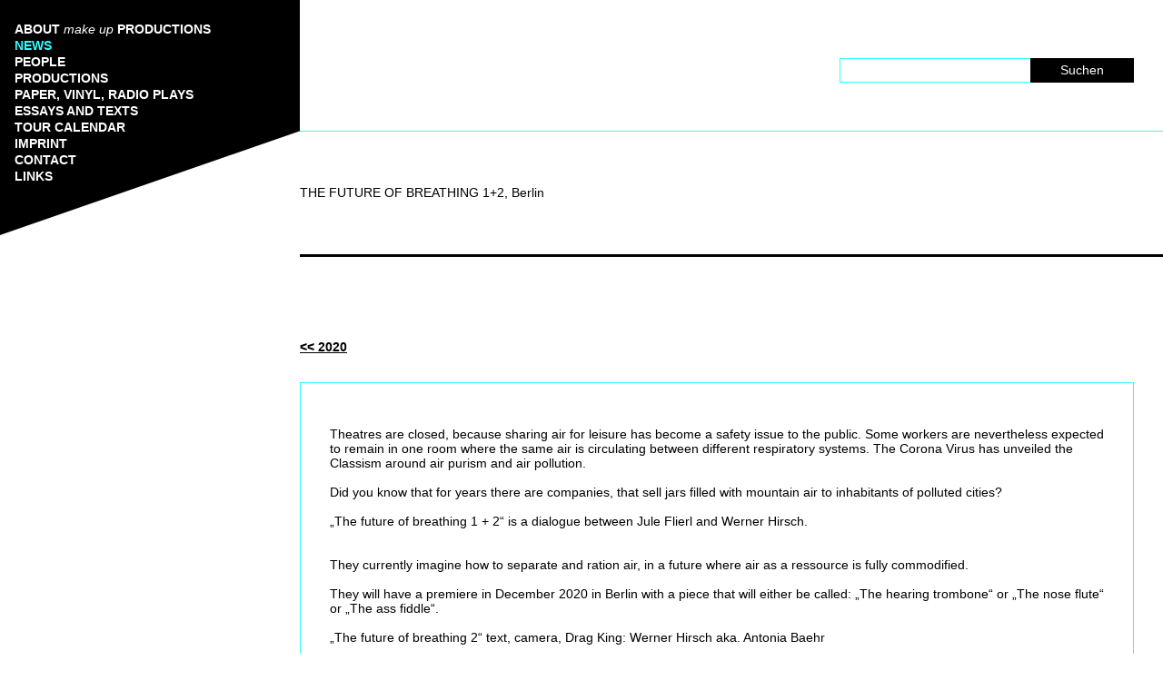

--- FILE ---
content_type: text/html; charset=UTF-8
request_url: https://player.vimeo.com/video/436352127
body_size: 6800
content:
<!DOCTYPE html>
<html lang="en">
<head>
  <meta charset="utf-8">
  <meta name="viewport" content="width=device-width,initial-scale=1,user-scalable=yes">
  
  <link rel="canonical" href="https://player.vimeo.com/video/436352127">
  <meta name="googlebot" content="noindex,indexifembedded">
  
  
  <title>The Future of Breathing 2, a video clip by Werner Hirsch, HD video, color, sound, 04&#39;16&#34;, 9:16, Germany, 2020 on Vimeo</title>
  <style>
      body, html, .player, .fallback {
          overflow: hidden;
          width: 100%;
          height: 100%;
          margin: 0;
          padding: 0;
      }
      .fallback {
          
              background-color: transparent;
          
      }
      .player.loading { opacity: 0; }
      .fallback iframe {
          position: fixed;
          left: 0;
          top: 0;
          width: 100%;
          height: 100%;
      }
  </style>
  <link rel="modulepreload" href="https://f.vimeocdn.com/p/4.46.25/js/player.module.js" crossorigin="anonymous">
  <link rel="modulepreload" href="https://f.vimeocdn.com/p/4.46.25/js/vendor.module.js" crossorigin="anonymous">
  <link rel="preload" href="https://f.vimeocdn.com/p/4.46.25/css/player.css" as="style">
</head>

<body>


<div class="vp-placeholder">
    <style>
        .vp-placeholder,
        .vp-placeholder-thumb,
        .vp-placeholder-thumb::before,
        .vp-placeholder-thumb::after {
            position: absolute;
            top: 0;
            bottom: 0;
            left: 0;
            right: 0;
        }
        .vp-placeholder {
            visibility: hidden;
            width: 100%;
            max-height: 100%;
            height: calc(1280 / 720 * 100vw);
            max-width: calc(720 / 1280 * 100vh);
            margin: auto;
        }
        .vp-placeholder-carousel {
            display: none;
            background-color: #000;
            position: absolute;
            left: 0;
            right: 0;
            bottom: -60px;
            height: 60px;
        }
    </style>

    

    
        <style>
            .vp-placeholder-thumb {
                overflow: hidden;
                width: 100%;
                max-height: 100%;
                margin: auto;
            }
            .vp-placeholder-thumb::before,
            .vp-placeholder-thumb::after {
                content: "";
                display: block;
                filter: blur(7px);
                margin: 0;
                background: url(https://i.vimeocdn.com/video/921065604-4e373cfd4acc66c75e68b84b2cf7c85c6ff94254f2072b84dadcc5ede6c37fe8-d?mw=80&q=85) 50% 50% / contain no-repeat;
            }
            .vp-placeholder-thumb::before {
                 
                margin: -30px;
            }
        </style>
    

    <div class="vp-placeholder-thumb"></div>
    <div class="vp-placeholder-carousel"></div>
    <script>function placeholderInit(t,h,d,s,n,o){var i=t.querySelector(".vp-placeholder"),v=t.querySelector(".vp-placeholder-thumb");if(h){var p=function(){try{return window.self!==window.top}catch(a){return!0}}(),w=200,y=415,r=60;if(!p&&window.innerWidth>=w&&window.innerWidth<y){i.style.bottom=r+"px",i.style.maxHeight="calc(100vh - "+r+"px)",i.style.maxWidth="calc("+n+" / "+o+" * (100vh - "+r+"px))";var f=t.querySelector(".vp-placeholder-carousel");f.style.display="block"}}if(d){var e=new Image;e.onload=function(){var a=n/o,c=e.width/e.height;if(c<=.95*a||c>=1.05*a){var l=i.getBoundingClientRect(),g=l.right-l.left,b=l.bottom-l.top,m=window.innerWidth/g*100,x=window.innerHeight/b*100;v.style.height="calc("+e.height+" / "+e.width+" * "+m+"vw)",v.style.maxWidth="calc("+e.width+" / "+e.height+" * "+x+"vh)"}i.style.visibility="visible"},e.src=s}else i.style.visibility="visible"}
</script>
    <script>placeholderInit(document,  false ,  true , "https://i.vimeocdn.com/video/921065604-4e373cfd4acc66c75e68b84b2cf7c85c6ff94254f2072b84dadcc5ede6c37fe8-d?mw=80\u0026q=85",  720 ,  1280 );</script>
</div>

<div id="player" class="player"></div>
<script>window.playerConfig = {"cdn_url":"https://f.vimeocdn.com","vimeo_api_url":"api.vimeo.com","request":{"files":{"dash":{"cdns":{"akfire_interconnect_quic":{"avc_url":"https://vod-adaptive-ak.vimeocdn.com/exp=1769443996~acl=%2Fcd78e944-8316-4b0a-b88c-8c4ce2604273%2Fpsid%3De544b5c04c33308c9e3d43eb065adab204f49709ffb828c422c0a4e1d767d502%2F%2A~hmac=5c1f4f509faae3ff6efed4cb5c94b9f96e401309a0fe0eaa84851daf71382b23/cd78e944-8316-4b0a-b88c-8c4ce2604273/psid=e544b5c04c33308c9e3d43eb065adab204f49709ffb828c422c0a4e1d767d502/v2/playlist/av/primary/playlist.json?omit=av1-hevc\u0026pathsig=8c953e4f~bNXY7vqKDX6qeGtuhuTuyp_hddk3P38NGnOgc1ZI3V4\u0026r=dXM%3D\u0026rh=Ntj7v","origin":"gcs","url":"https://vod-adaptive-ak.vimeocdn.com/exp=1769443996~acl=%2Fcd78e944-8316-4b0a-b88c-8c4ce2604273%2Fpsid%3De544b5c04c33308c9e3d43eb065adab204f49709ffb828c422c0a4e1d767d502%2F%2A~hmac=5c1f4f509faae3ff6efed4cb5c94b9f96e401309a0fe0eaa84851daf71382b23/cd78e944-8316-4b0a-b88c-8c4ce2604273/psid=e544b5c04c33308c9e3d43eb065adab204f49709ffb828c422c0a4e1d767d502/v2/playlist/av/primary/playlist.json?pathsig=8c953e4f~bNXY7vqKDX6qeGtuhuTuyp_hddk3P38NGnOgc1ZI3V4\u0026r=dXM%3D\u0026rh=Ntj7v"},"fastly_skyfire":{"avc_url":"https://skyfire.vimeocdn.com/1769443996-0x041da6203e76d5f5b2e5c3c91b9745a2163f9285/cd78e944-8316-4b0a-b88c-8c4ce2604273/psid=e544b5c04c33308c9e3d43eb065adab204f49709ffb828c422c0a4e1d767d502/v2/playlist/av/primary/playlist.json?omit=av1-hevc\u0026pathsig=8c953e4f~bNXY7vqKDX6qeGtuhuTuyp_hddk3P38NGnOgc1ZI3V4\u0026r=dXM%3D\u0026rh=Ntj7v","origin":"gcs","url":"https://skyfire.vimeocdn.com/1769443996-0x041da6203e76d5f5b2e5c3c91b9745a2163f9285/cd78e944-8316-4b0a-b88c-8c4ce2604273/psid=e544b5c04c33308c9e3d43eb065adab204f49709ffb828c422c0a4e1d767d502/v2/playlist/av/primary/playlist.json?pathsig=8c953e4f~bNXY7vqKDX6qeGtuhuTuyp_hddk3P38NGnOgc1ZI3V4\u0026r=dXM%3D\u0026rh=Ntj7v"}},"default_cdn":"akfire_interconnect_quic","separate_av":true,"streams":[{"profile":"139","id":"4603cd14-7565-4c5c-ad3c-6fd95986386e","fps":29.98,"quality":"240p"},{"profile":"164","id":"c0393a61-8c6a-40b1-9b5f-3ea73833edb6","fps":29.98,"quality":"360p"},{"profile":"165","id":"07100c80-4834-437e-88d7-6383fdddc0ed","fps":29.98,"quality":"540p"},{"profile":"174","id":"2a138a54-b488-42e9-b76a-e867b4ad1c2c","fps":29.98,"quality":"720p"}],"streams_avc":[{"profile":"174","id":"2a138a54-b488-42e9-b76a-e867b4ad1c2c","fps":29.98,"quality":"720p"},{"profile":"139","id":"4603cd14-7565-4c5c-ad3c-6fd95986386e","fps":29.98,"quality":"240p"},{"profile":"164","id":"c0393a61-8c6a-40b1-9b5f-3ea73833edb6","fps":29.98,"quality":"360p"},{"profile":"165","id":"07100c80-4834-437e-88d7-6383fdddc0ed","fps":29.98,"quality":"540p"}]},"hls":{"cdns":{"akfire_interconnect_quic":{"avc_url":"https://vod-adaptive-ak.vimeocdn.com/exp=1769443996~acl=%2Fcd78e944-8316-4b0a-b88c-8c4ce2604273%2Fpsid%3De544b5c04c33308c9e3d43eb065adab204f49709ffb828c422c0a4e1d767d502%2F%2A~hmac=5c1f4f509faae3ff6efed4cb5c94b9f96e401309a0fe0eaa84851daf71382b23/cd78e944-8316-4b0a-b88c-8c4ce2604273/psid=e544b5c04c33308c9e3d43eb065adab204f49709ffb828c422c0a4e1d767d502/v2/playlist/av/primary/playlist.m3u8?omit=av1-hevc-opus\u0026pathsig=8c953e4f~GTWFSqEf-3KQaUCoj2j_1cGWSdFIpyjguyXZrFHUiKU\u0026r=dXM%3D\u0026rh=Ntj7v\u0026sf=fmp4","origin":"gcs","url":"https://vod-adaptive-ak.vimeocdn.com/exp=1769443996~acl=%2Fcd78e944-8316-4b0a-b88c-8c4ce2604273%2Fpsid%3De544b5c04c33308c9e3d43eb065adab204f49709ffb828c422c0a4e1d767d502%2F%2A~hmac=5c1f4f509faae3ff6efed4cb5c94b9f96e401309a0fe0eaa84851daf71382b23/cd78e944-8316-4b0a-b88c-8c4ce2604273/psid=e544b5c04c33308c9e3d43eb065adab204f49709ffb828c422c0a4e1d767d502/v2/playlist/av/primary/playlist.m3u8?omit=opus\u0026pathsig=8c953e4f~GTWFSqEf-3KQaUCoj2j_1cGWSdFIpyjguyXZrFHUiKU\u0026r=dXM%3D\u0026rh=Ntj7v\u0026sf=fmp4"},"fastly_skyfire":{"avc_url":"https://skyfire.vimeocdn.com/1769443996-0x041da6203e76d5f5b2e5c3c91b9745a2163f9285/cd78e944-8316-4b0a-b88c-8c4ce2604273/psid=e544b5c04c33308c9e3d43eb065adab204f49709ffb828c422c0a4e1d767d502/v2/playlist/av/primary/playlist.m3u8?omit=av1-hevc-opus\u0026pathsig=8c953e4f~GTWFSqEf-3KQaUCoj2j_1cGWSdFIpyjguyXZrFHUiKU\u0026r=dXM%3D\u0026rh=Ntj7v\u0026sf=fmp4","origin":"gcs","url":"https://skyfire.vimeocdn.com/1769443996-0x041da6203e76d5f5b2e5c3c91b9745a2163f9285/cd78e944-8316-4b0a-b88c-8c4ce2604273/psid=e544b5c04c33308c9e3d43eb065adab204f49709ffb828c422c0a4e1d767d502/v2/playlist/av/primary/playlist.m3u8?omit=opus\u0026pathsig=8c953e4f~GTWFSqEf-3KQaUCoj2j_1cGWSdFIpyjguyXZrFHUiKU\u0026r=dXM%3D\u0026rh=Ntj7v\u0026sf=fmp4"}},"default_cdn":"akfire_interconnect_quic","separate_av":true}},"file_codecs":{"av1":[],"avc":["2a138a54-b488-42e9-b76a-e867b4ad1c2c","4603cd14-7565-4c5c-ad3c-6fd95986386e","c0393a61-8c6a-40b1-9b5f-3ea73833edb6","07100c80-4834-437e-88d7-6383fdddc0ed"],"hevc":{"dvh1":[],"hdr":[],"sdr":[]}},"lang":"en","referrer":"https://make-up-productions.de/the-future-of-breathing-12-berlin/","cookie_domain":".vimeo.com","signature":"79c63651718462ef724c93132a2f8cd6","timestamp":1769440396,"expires":3600,"thumb_preview":{"url":"https://videoapi-sprites.vimeocdn.com/video-sprites/image/cde88182-2fa2-4c9d-bd6a-ffa3ae9443a9.0.jpeg?ClientID=sulu\u0026Expires=1769443996\u0026Signature=73d0f051fe07c8eb1863c1fb8182922efec96ac6","height":2880,"width":1350,"frame_height":240,"frame_width":135,"columns":10,"frames":120},"currency":"USD","session":"7e68bf0fa95cf2471f0dde8a457a63b3e3b103661769440396","cookie":{"volume":1,"quality":null,"hd":0,"captions":null,"transcript":null,"captions_styles":{"color":null,"fontSize":null,"fontFamily":null,"fontOpacity":null,"bgOpacity":null,"windowColor":null,"windowOpacity":null,"bgColor":null,"edgeStyle":null},"audio_language":null,"audio_kind":null,"qoe_survey_vote":0},"build":{"backend":"31e9776","js":"4.46.25"},"urls":{"js":"https://f.vimeocdn.com/p/4.46.25/js/player.js","js_base":"https://f.vimeocdn.com/p/4.46.25/js","js_module":"https://f.vimeocdn.com/p/4.46.25/js/player.module.js","js_vendor_module":"https://f.vimeocdn.com/p/4.46.25/js/vendor.module.js","locales_js":{"de-DE":"https://f.vimeocdn.com/p/4.46.25/js/player.de-DE.js","en":"https://f.vimeocdn.com/p/4.46.25/js/player.js","es":"https://f.vimeocdn.com/p/4.46.25/js/player.es.js","fr-FR":"https://f.vimeocdn.com/p/4.46.25/js/player.fr-FR.js","ja-JP":"https://f.vimeocdn.com/p/4.46.25/js/player.ja-JP.js","ko-KR":"https://f.vimeocdn.com/p/4.46.25/js/player.ko-KR.js","pt-BR":"https://f.vimeocdn.com/p/4.46.25/js/player.pt-BR.js","zh-CN":"https://f.vimeocdn.com/p/4.46.25/js/player.zh-CN.js"},"ambisonics_js":"https://f.vimeocdn.com/p/external/ambisonics.min.js","barebone_js":"https://f.vimeocdn.com/p/4.46.25/js/barebone.js","chromeless_js":"https://f.vimeocdn.com/p/4.46.25/js/chromeless.js","three_js":"https://f.vimeocdn.com/p/external/three.rvimeo.min.js","vuid_js":"https://f.vimeocdn.com/js_opt/modules/utils/vuid.min.js","hive_sdk":"https://f.vimeocdn.com/p/external/hive-sdk.js","hive_interceptor":"https://f.vimeocdn.com/p/external/hive-interceptor.js","proxy":"https://player.vimeo.com/static/proxy.html","css":"https://f.vimeocdn.com/p/4.46.25/css/player.css","chromeless_css":"https://f.vimeocdn.com/p/4.46.25/css/chromeless.css","fresnel":"https://arclight.vimeo.com/add/player-stats","player_telemetry_url":"https://arclight.vimeo.com/player-events","telemetry_base":"https://lensflare.vimeo.com"},"flags":{"plays":1,"dnt":0,"autohide_controls":0,"preload_video":"metadata_on_hover","qoe_survey_forced":0,"ai_widget":0,"ecdn_delta_updates":0,"disable_mms":0,"check_clip_skipping_forward":0},"country":"US","client":{"ip":"18.217.158.205"},"ab_tests":{"cross_origin_texttracks":{"group":"variant","track":false,"data":null}},"atid":"4257037049.1769440396","ai_widget_signature":"a397b8fdb30e42985848a8dac6bc119ced3b8c2614c9684e5f3453b24e07fad7_1769443996","config_refresh_url":"https://player.vimeo.com/video/436352127/config/request?atid=4257037049.1769440396\u0026expires=3600\u0026referrer=https%3A%2F%2Fmake-up-productions.de%2Fthe-future-of-breathing-12-berlin%2F\u0026session=7e68bf0fa95cf2471f0dde8a457a63b3e3b103661769440396\u0026signature=79c63651718462ef724c93132a2f8cd6\u0026time=1769440396\u0026v=1"},"player_url":"player.vimeo.com","video":{"id":436352127,"title":"The Future of Breathing 2, a video clip by Werner Hirsch, HD video, color, sound, 04'16\", 9:16, Germany, 2020","width":720,"height":1280,"duration":256,"url":"https://vimeo.com/436352127","share_url":"https://vimeo.com/436352127","embed_code":"\u003ciframe title=\"vimeo-player\" src=\"https://player.vimeo.com/video/436352127?h=0da08483df\" width=\"640\" height=\"360\" frameborder=\"0\" referrerpolicy=\"strict-origin-when-cross-origin\" allow=\"autoplay; fullscreen; picture-in-picture; clipboard-write; encrypted-media; web-share\"   allowfullscreen\u003e\u003c/iframe\u003e","default_to_hd":0,"privacy":"anybody","embed_permission":"public","thumbnail_url":"https://i.vimeocdn.com/video/921065604-4e373cfd4acc66c75e68b84b2cf7c85c6ff94254f2072b84dadcc5ede6c37fe8-d","owner":{"id":22533473,"name":"make up productions","img":"https://i.vimeocdn.com/portrait/defaults-blue_60x60?region=us","img_2x":"https://i.vimeocdn.com/portrait/defaults-blue_60x60?region=us","url":"https://vimeo.com/user22533473","account_type":"plus"},"spatial":0,"live_event":null,"version":{"current":null,"available":[{"id":758857088,"file_id":1902789020,"is_current":true}]},"unlisted_hash":null,"rating":{"id":3},"fps":29.98,"channel_layout":"stereo","ai":0,"locale":""},"user":{"id":0,"team_id":0,"team_origin_user_id":0,"account_type":"none","liked":0,"watch_later":0,"owner":0,"mod":0,"logged_in":0,"private_mode_enabled":0,"vimeo_api_client_token":"eyJhbGciOiJIUzI1NiIsInR5cCI6IkpXVCJ9.eyJzZXNzaW9uX2lkIjoiN2U2OGJmMGZhOTVjZjI0NzFmMGRkZThhNDU3YTYzYjNlM2IxMDM2NjE3Njk0NDAzOTYiLCJleHAiOjE3Njk0NDM5OTYsImFwcF9pZCI6MTE4MzU5LCJzY29wZXMiOiJwdWJsaWMgc3RhdHMifQ.S_iONt_2F5eJzLrzzR41PI-6TvQjRbI0ZepXyfKCnus"},"view":1,"vimeo_url":"vimeo.com","embed":{"audio_track":"","autoplay":0,"autopause":1,"dnt":0,"editor":0,"keyboard":1,"log_plays":1,"loop":0,"muted":0,"on_site":0,"texttrack":"","transparent":1,"outro":"videos","playsinline":1,"quality":null,"player_id":"","api":null,"app_id":"","color":"00adef","color_one":"000000","color_two":"00adef","color_three":"ffffff","color_four":"000000","context":"embed.main","settings":{"auto_pip":1,"badge":0,"byline":0,"collections":0,"color":0,"force_color_one":0,"force_color_two":0,"force_color_three":0,"force_color_four":0,"embed":1,"fullscreen":1,"like":1,"logo":1,"playbar":1,"portrait":0,"pip":1,"share":1,"spatial_compass":0,"spatial_label":0,"speed":1,"title":0,"volume":1,"watch_later":1,"watch_full_video":1,"controls":1,"airplay":1,"audio_tracks":1,"chapters":1,"chromecast":1,"cc":1,"transcript":1,"quality":1,"play_button_position":0,"ask_ai":0,"skipping_forward":1,"debug_payload_collection_policy":"default"},"create_interactive":{"has_create_interactive":false,"viddata_url":""},"min_quality":null,"max_quality":null,"initial_quality":null,"prefer_mms":1}}</script>
<script>const fullscreenSupported="exitFullscreen"in document||"webkitExitFullscreen"in document||"webkitCancelFullScreen"in document||"mozCancelFullScreen"in document||"msExitFullscreen"in document||"webkitEnterFullScreen"in document.createElement("video");var isIE=checkIE(window.navigator.userAgent),incompatibleBrowser=!fullscreenSupported||isIE;window.noModuleLoading=!1,window.dynamicImportSupported=!1,window.cssLayersSupported=typeof CSSLayerBlockRule<"u",window.isInIFrame=function(){try{return window.self!==window.top}catch(e){return!0}}(),!window.isInIFrame&&/twitter/i.test(navigator.userAgent)&&window.playerConfig.video.url&&(window.location=window.playerConfig.video.url),window.playerConfig.request.lang&&document.documentElement.setAttribute("lang",window.playerConfig.request.lang),window.loadScript=function(e){var n=document.getElementsByTagName("script")[0];n&&n.parentNode?n.parentNode.insertBefore(e,n):document.head.appendChild(e)},window.loadVUID=function(){if(!window.playerConfig.request.flags.dnt&&!window.playerConfig.embed.dnt){window._vuid=[["pid",window.playerConfig.request.session]];var e=document.createElement("script");e.async=!0,e.src=window.playerConfig.request.urls.vuid_js,window.loadScript(e)}},window.loadCSS=function(e,n){var i={cssDone:!1,startTime:new Date().getTime(),link:e.createElement("link")};return i.link.rel="stylesheet",i.link.href=n,e.getElementsByTagName("head")[0].appendChild(i.link),i.link.onload=function(){i.cssDone=!0},i},window.loadLegacyJS=function(e,n){if(incompatibleBrowser){var i=e.querySelector(".vp-placeholder");i&&i.parentNode&&i.parentNode.removeChild(i);let a=`/video/${window.playerConfig.video.id}/fallback`;window.playerConfig.request.referrer&&(a+=`?referrer=${window.playerConfig.request.referrer}`),n.innerHTML=`<div class="fallback"><iframe title="unsupported message" src="${a}" frameborder="0"></iframe></div>`}else{n.className="player loading";var t=window.loadCSS(e,window.playerConfig.request.urls.css),r=e.createElement("script"),o=!1;r.src=window.playerConfig.request.urls.js,window.loadScript(r),r["onreadystatechange"in r?"onreadystatechange":"onload"]=function(){!o&&(!this.readyState||this.readyState==="loaded"||this.readyState==="complete")&&(o=!0,playerObject=new VimeoPlayer(n,window.playerConfig,t.cssDone||{link:t.link,startTime:t.startTime}))},window.loadVUID()}};function checkIE(e){e=e&&e.toLowerCase?e.toLowerCase():"";function n(r){return r=r.toLowerCase(),new RegExp(r).test(e);return browserRegEx}var i=n("msie")?parseFloat(e.replace(/^.*msie (\d+).*$/,"$1")):!1,t=n("trident")?parseFloat(e.replace(/^.*trident\/(\d+)\.(\d+).*$/,"$1.$2"))+4:!1;return i||t}
</script>
<script nomodule>
  window.noModuleLoading = true;
  var playerEl = document.getElementById('player');
  window.loadLegacyJS(document, playerEl);
</script>
<script type="module">try{import("").catch(()=>{})}catch(t){}window.dynamicImportSupported=!0;
</script>
<script type="module">if(!window.dynamicImportSupported||!window.cssLayersSupported){if(!window.noModuleLoading){window.noModuleLoading=!0;var playerEl=document.getElementById("player");window.loadLegacyJS(document,playerEl)}var moduleScriptLoader=document.getElementById("js-module-block");moduleScriptLoader&&moduleScriptLoader.parentElement.removeChild(moduleScriptLoader)}
</script>
<script type="module" id="js-module-block">if(!window.noModuleLoading&&window.dynamicImportSupported&&window.cssLayersSupported){const n=document.getElementById("player"),e=window.loadCSS(document,window.playerConfig.request.urls.css);import(window.playerConfig.request.urls.js_module).then(function(o){new o.VimeoPlayer(n,window.playerConfig,e.cssDone||{link:e.link,startTime:e.startTime}),window.loadVUID()}).catch(function(o){throw/TypeError:[A-z ]+import[A-z ]+module/gi.test(o)&&window.loadLegacyJS(document,n),o})}
</script>

<script type="application/ld+json">{"embedUrl":"https://player.vimeo.com/video/436352127?h=0da08483df","thumbnailUrl":"https://i.vimeocdn.com/video/921065604-4e373cfd4acc66c75e68b84b2cf7c85c6ff94254f2072b84dadcc5ede6c37fe8-d?f=webp","name":"The Future of Breathing 2, a video clip by Werner Hirsch, HD video, color, sound, 04'16\", 9:16, Germany, 2020","description":"Theatres are closed, because sharing air for leisure has become a safety issue to the public. Some workers are nevertheless expected to remain in one room where the same air is circulating between different respiratory systems. The Corona Virus has unveiled the Classism around air purism and air pollution.\n\nDid you know that for years there are companies, that sell jars filled with mountain air to inhabitants of polluted cities?\n\n„The future of breathing 1 + 2“ is a dialogue between Jule Flierl and Werner Hirsch. \nThey currently imagine how to separate and ration air, in a future where air as a ressource is fully commodified.\n\nThey will have a premiere in December 2020 in Berlin with a piece that will either be called: „The hearing trombone“ or „The nose flute“ or „The ass fiddle“. \nIf you have any preference for one of the titles or a suggestion for another title, please comment below in the video.\n\n„The future of breathing 1“ text, camera, TonTanz: Jule Flierl\n\n„The future of breathing 2“ text, camera, Drag King: Werner Hirsch aka. Antonia Baehr\n\nmake-up-productions.net/pages/people/werner-hirsch.php\nmake-up-productions.net/pages/people/antonia-baehr.php              juleflierl.weebly.com","duration":"PT256S","uploadDate":"2020-07-08T04:15:55-04:00","@context":"https://schema.org/","@type":"VideoObject"}</script>

</body>
</html>


--- FILE ---
content_type: text/html; charset=utf-8
request_url: https://www.google.com/recaptcha/api2/anchor?ar=1&k=6LcM-cgaAAAAABsaO-kyyBaoD1mHR__uQlmy-kE8&co=aHR0cHM6Ly9tYWtlLXVwLXByb2R1Y3Rpb25zLmRlOjQ0Mw..&hl=en&v=PoyoqOPhxBO7pBk68S4YbpHZ&size=invisible&anchor-ms=20000&execute-ms=30000&cb=kx4eu3efxy7l
body_size: 48796
content:
<!DOCTYPE HTML><html dir="ltr" lang="en"><head><meta http-equiv="Content-Type" content="text/html; charset=UTF-8">
<meta http-equiv="X-UA-Compatible" content="IE=edge">
<title>reCAPTCHA</title>
<style type="text/css">
/* cyrillic-ext */
@font-face {
  font-family: 'Roboto';
  font-style: normal;
  font-weight: 400;
  font-stretch: 100%;
  src: url(//fonts.gstatic.com/s/roboto/v48/KFO7CnqEu92Fr1ME7kSn66aGLdTylUAMa3GUBHMdazTgWw.woff2) format('woff2');
  unicode-range: U+0460-052F, U+1C80-1C8A, U+20B4, U+2DE0-2DFF, U+A640-A69F, U+FE2E-FE2F;
}
/* cyrillic */
@font-face {
  font-family: 'Roboto';
  font-style: normal;
  font-weight: 400;
  font-stretch: 100%;
  src: url(//fonts.gstatic.com/s/roboto/v48/KFO7CnqEu92Fr1ME7kSn66aGLdTylUAMa3iUBHMdazTgWw.woff2) format('woff2');
  unicode-range: U+0301, U+0400-045F, U+0490-0491, U+04B0-04B1, U+2116;
}
/* greek-ext */
@font-face {
  font-family: 'Roboto';
  font-style: normal;
  font-weight: 400;
  font-stretch: 100%;
  src: url(//fonts.gstatic.com/s/roboto/v48/KFO7CnqEu92Fr1ME7kSn66aGLdTylUAMa3CUBHMdazTgWw.woff2) format('woff2');
  unicode-range: U+1F00-1FFF;
}
/* greek */
@font-face {
  font-family: 'Roboto';
  font-style: normal;
  font-weight: 400;
  font-stretch: 100%;
  src: url(//fonts.gstatic.com/s/roboto/v48/KFO7CnqEu92Fr1ME7kSn66aGLdTylUAMa3-UBHMdazTgWw.woff2) format('woff2');
  unicode-range: U+0370-0377, U+037A-037F, U+0384-038A, U+038C, U+038E-03A1, U+03A3-03FF;
}
/* math */
@font-face {
  font-family: 'Roboto';
  font-style: normal;
  font-weight: 400;
  font-stretch: 100%;
  src: url(//fonts.gstatic.com/s/roboto/v48/KFO7CnqEu92Fr1ME7kSn66aGLdTylUAMawCUBHMdazTgWw.woff2) format('woff2');
  unicode-range: U+0302-0303, U+0305, U+0307-0308, U+0310, U+0312, U+0315, U+031A, U+0326-0327, U+032C, U+032F-0330, U+0332-0333, U+0338, U+033A, U+0346, U+034D, U+0391-03A1, U+03A3-03A9, U+03B1-03C9, U+03D1, U+03D5-03D6, U+03F0-03F1, U+03F4-03F5, U+2016-2017, U+2034-2038, U+203C, U+2040, U+2043, U+2047, U+2050, U+2057, U+205F, U+2070-2071, U+2074-208E, U+2090-209C, U+20D0-20DC, U+20E1, U+20E5-20EF, U+2100-2112, U+2114-2115, U+2117-2121, U+2123-214F, U+2190, U+2192, U+2194-21AE, U+21B0-21E5, U+21F1-21F2, U+21F4-2211, U+2213-2214, U+2216-22FF, U+2308-230B, U+2310, U+2319, U+231C-2321, U+2336-237A, U+237C, U+2395, U+239B-23B7, U+23D0, U+23DC-23E1, U+2474-2475, U+25AF, U+25B3, U+25B7, U+25BD, U+25C1, U+25CA, U+25CC, U+25FB, U+266D-266F, U+27C0-27FF, U+2900-2AFF, U+2B0E-2B11, U+2B30-2B4C, U+2BFE, U+3030, U+FF5B, U+FF5D, U+1D400-1D7FF, U+1EE00-1EEFF;
}
/* symbols */
@font-face {
  font-family: 'Roboto';
  font-style: normal;
  font-weight: 400;
  font-stretch: 100%;
  src: url(//fonts.gstatic.com/s/roboto/v48/KFO7CnqEu92Fr1ME7kSn66aGLdTylUAMaxKUBHMdazTgWw.woff2) format('woff2');
  unicode-range: U+0001-000C, U+000E-001F, U+007F-009F, U+20DD-20E0, U+20E2-20E4, U+2150-218F, U+2190, U+2192, U+2194-2199, U+21AF, U+21E6-21F0, U+21F3, U+2218-2219, U+2299, U+22C4-22C6, U+2300-243F, U+2440-244A, U+2460-24FF, U+25A0-27BF, U+2800-28FF, U+2921-2922, U+2981, U+29BF, U+29EB, U+2B00-2BFF, U+4DC0-4DFF, U+FFF9-FFFB, U+10140-1018E, U+10190-1019C, U+101A0, U+101D0-101FD, U+102E0-102FB, U+10E60-10E7E, U+1D2C0-1D2D3, U+1D2E0-1D37F, U+1F000-1F0FF, U+1F100-1F1AD, U+1F1E6-1F1FF, U+1F30D-1F30F, U+1F315, U+1F31C, U+1F31E, U+1F320-1F32C, U+1F336, U+1F378, U+1F37D, U+1F382, U+1F393-1F39F, U+1F3A7-1F3A8, U+1F3AC-1F3AF, U+1F3C2, U+1F3C4-1F3C6, U+1F3CA-1F3CE, U+1F3D4-1F3E0, U+1F3ED, U+1F3F1-1F3F3, U+1F3F5-1F3F7, U+1F408, U+1F415, U+1F41F, U+1F426, U+1F43F, U+1F441-1F442, U+1F444, U+1F446-1F449, U+1F44C-1F44E, U+1F453, U+1F46A, U+1F47D, U+1F4A3, U+1F4B0, U+1F4B3, U+1F4B9, U+1F4BB, U+1F4BF, U+1F4C8-1F4CB, U+1F4D6, U+1F4DA, U+1F4DF, U+1F4E3-1F4E6, U+1F4EA-1F4ED, U+1F4F7, U+1F4F9-1F4FB, U+1F4FD-1F4FE, U+1F503, U+1F507-1F50B, U+1F50D, U+1F512-1F513, U+1F53E-1F54A, U+1F54F-1F5FA, U+1F610, U+1F650-1F67F, U+1F687, U+1F68D, U+1F691, U+1F694, U+1F698, U+1F6AD, U+1F6B2, U+1F6B9-1F6BA, U+1F6BC, U+1F6C6-1F6CF, U+1F6D3-1F6D7, U+1F6E0-1F6EA, U+1F6F0-1F6F3, U+1F6F7-1F6FC, U+1F700-1F7FF, U+1F800-1F80B, U+1F810-1F847, U+1F850-1F859, U+1F860-1F887, U+1F890-1F8AD, U+1F8B0-1F8BB, U+1F8C0-1F8C1, U+1F900-1F90B, U+1F93B, U+1F946, U+1F984, U+1F996, U+1F9E9, U+1FA00-1FA6F, U+1FA70-1FA7C, U+1FA80-1FA89, U+1FA8F-1FAC6, U+1FACE-1FADC, U+1FADF-1FAE9, U+1FAF0-1FAF8, U+1FB00-1FBFF;
}
/* vietnamese */
@font-face {
  font-family: 'Roboto';
  font-style: normal;
  font-weight: 400;
  font-stretch: 100%;
  src: url(//fonts.gstatic.com/s/roboto/v48/KFO7CnqEu92Fr1ME7kSn66aGLdTylUAMa3OUBHMdazTgWw.woff2) format('woff2');
  unicode-range: U+0102-0103, U+0110-0111, U+0128-0129, U+0168-0169, U+01A0-01A1, U+01AF-01B0, U+0300-0301, U+0303-0304, U+0308-0309, U+0323, U+0329, U+1EA0-1EF9, U+20AB;
}
/* latin-ext */
@font-face {
  font-family: 'Roboto';
  font-style: normal;
  font-weight: 400;
  font-stretch: 100%;
  src: url(//fonts.gstatic.com/s/roboto/v48/KFO7CnqEu92Fr1ME7kSn66aGLdTylUAMa3KUBHMdazTgWw.woff2) format('woff2');
  unicode-range: U+0100-02BA, U+02BD-02C5, U+02C7-02CC, U+02CE-02D7, U+02DD-02FF, U+0304, U+0308, U+0329, U+1D00-1DBF, U+1E00-1E9F, U+1EF2-1EFF, U+2020, U+20A0-20AB, U+20AD-20C0, U+2113, U+2C60-2C7F, U+A720-A7FF;
}
/* latin */
@font-face {
  font-family: 'Roboto';
  font-style: normal;
  font-weight: 400;
  font-stretch: 100%;
  src: url(//fonts.gstatic.com/s/roboto/v48/KFO7CnqEu92Fr1ME7kSn66aGLdTylUAMa3yUBHMdazQ.woff2) format('woff2');
  unicode-range: U+0000-00FF, U+0131, U+0152-0153, U+02BB-02BC, U+02C6, U+02DA, U+02DC, U+0304, U+0308, U+0329, U+2000-206F, U+20AC, U+2122, U+2191, U+2193, U+2212, U+2215, U+FEFF, U+FFFD;
}
/* cyrillic-ext */
@font-face {
  font-family: 'Roboto';
  font-style: normal;
  font-weight: 500;
  font-stretch: 100%;
  src: url(//fonts.gstatic.com/s/roboto/v48/KFO7CnqEu92Fr1ME7kSn66aGLdTylUAMa3GUBHMdazTgWw.woff2) format('woff2');
  unicode-range: U+0460-052F, U+1C80-1C8A, U+20B4, U+2DE0-2DFF, U+A640-A69F, U+FE2E-FE2F;
}
/* cyrillic */
@font-face {
  font-family: 'Roboto';
  font-style: normal;
  font-weight: 500;
  font-stretch: 100%;
  src: url(//fonts.gstatic.com/s/roboto/v48/KFO7CnqEu92Fr1ME7kSn66aGLdTylUAMa3iUBHMdazTgWw.woff2) format('woff2');
  unicode-range: U+0301, U+0400-045F, U+0490-0491, U+04B0-04B1, U+2116;
}
/* greek-ext */
@font-face {
  font-family: 'Roboto';
  font-style: normal;
  font-weight: 500;
  font-stretch: 100%;
  src: url(//fonts.gstatic.com/s/roboto/v48/KFO7CnqEu92Fr1ME7kSn66aGLdTylUAMa3CUBHMdazTgWw.woff2) format('woff2');
  unicode-range: U+1F00-1FFF;
}
/* greek */
@font-face {
  font-family: 'Roboto';
  font-style: normal;
  font-weight: 500;
  font-stretch: 100%;
  src: url(//fonts.gstatic.com/s/roboto/v48/KFO7CnqEu92Fr1ME7kSn66aGLdTylUAMa3-UBHMdazTgWw.woff2) format('woff2');
  unicode-range: U+0370-0377, U+037A-037F, U+0384-038A, U+038C, U+038E-03A1, U+03A3-03FF;
}
/* math */
@font-face {
  font-family: 'Roboto';
  font-style: normal;
  font-weight: 500;
  font-stretch: 100%;
  src: url(//fonts.gstatic.com/s/roboto/v48/KFO7CnqEu92Fr1ME7kSn66aGLdTylUAMawCUBHMdazTgWw.woff2) format('woff2');
  unicode-range: U+0302-0303, U+0305, U+0307-0308, U+0310, U+0312, U+0315, U+031A, U+0326-0327, U+032C, U+032F-0330, U+0332-0333, U+0338, U+033A, U+0346, U+034D, U+0391-03A1, U+03A3-03A9, U+03B1-03C9, U+03D1, U+03D5-03D6, U+03F0-03F1, U+03F4-03F5, U+2016-2017, U+2034-2038, U+203C, U+2040, U+2043, U+2047, U+2050, U+2057, U+205F, U+2070-2071, U+2074-208E, U+2090-209C, U+20D0-20DC, U+20E1, U+20E5-20EF, U+2100-2112, U+2114-2115, U+2117-2121, U+2123-214F, U+2190, U+2192, U+2194-21AE, U+21B0-21E5, U+21F1-21F2, U+21F4-2211, U+2213-2214, U+2216-22FF, U+2308-230B, U+2310, U+2319, U+231C-2321, U+2336-237A, U+237C, U+2395, U+239B-23B7, U+23D0, U+23DC-23E1, U+2474-2475, U+25AF, U+25B3, U+25B7, U+25BD, U+25C1, U+25CA, U+25CC, U+25FB, U+266D-266F, U+27C0-27FF, U+2900-2AFF, U+2B0E-2B11, U+2B30-2B4C, U+2BFE, U+3030, U+FF5B, U+FF5D, U+1D400-1D7FF, U+1EE00-1EEFF;
}
/* symbols */
@font-face {
  font-family: 'Roboto';
  font-style: normal;
  font-weight: 500;
  font-stretch: 100%;
  src: url(//fonts.gstatic.com/s/roboto/v48/KFO7CnqEu92Fr1ME7kSn66aGLdTylUAMaxKUBHMdazTgWw.woff2) format('woff2');
  unicode-range: U+0001-000C, U+000E-001F, U+007F-009F, U+20DD-20E0, U+20E2-20E4, U+2150-218F, U+2190, U+2192, U+2194-2199, U+21AF, U+21E6-21F0, U+21F3, U+2218-2219, U+2299, U+22C4-22C6, U+2300-243F, U+2440-244A, U+2460-24FF, U+25A0-27BF, U+2800-28FF, U+2921-2922, U+2981, U+29BF, U+29EB, U+2B00-2BFF, U+4DC0-4DFF, U+FFF9-FFFB, U+10140-1018E, U+10190-1019C, U+101A0, U+101D0-101FD, U+102E0-102FB, U+10E60-10E7E, U+1D2C0-1D2D3, U+1D2E0-1D37F, U+1F000-1F0FF, U+1F100-1F1AD, U+1F1E6-1F1FF, U+1F30D-1F30F, U+1F315, U+1F31C, U+1F31E, U+1F320-1F32C, U+1F336, U+1F378, U+1F37D, U+1F382, U+1F393-1F39F, U+1F3A7-1F3A8, U+1F3AC-1F3AF, U+1F3C2, U+1F3C4-1F3C6, U+1F3CA-1F3CE, U+1F3D4-1F3E0, U+1F3ED, U+1F3F1-1F3F3, U+1F3F5-1F3F7, U+1F408, U+1F415, U+1F41F, U+1F426, U+1F43F, U+1F441-1F442, U+1F444, U+1F446-1F449, U+1F44C-1F44E, U+1F453, U+1F46A, U+1F47D, U+1F4A3, U+1F4B0, U+1F4B3, U+1F4B9, U+1F4BB, U+1F4BF, U+1F4C8-1F4CB, U+1F4D6, U+1F4DA, U+1F4DF, U+1F4E3-1F4E6, U+1F4EA-1F4ED, U+1F4F7, U+1F4F9-1F4FB, U+1F4FD-1F4FE, U+1F503, U+1F507-1F50B, U+1F50D, U+1F512-1F513, U+1F53E-1F54A, U+1F54F-1F5FA, U+1F610, U+1F650-1F67F, U+1F687, U+1F68D, U+1F691, U+1F694, U+1F698, U+1F6AD, U+1F6B2, U+1F6B9-1F6BA, U+1F6BC, U+1F6C6-1F6CF, U+1F6D3-1F6D7, U+1F6E0-1F6EA, U+1F6F0-1F6F3, U+1F6F7-1F6FC, U+1F700-1F7FF, U+1F800-1F80B, U+1F810-1F847, U+1F850-1F859, U+1F860-1F887, U+1F890-1F8AD, U+1F8B0-1F8BB, U+1F8C0-1F8C1, U+1F900-1F90B, U+1F93B, U+1F946, U+1F984, U+1F996, U+1F9E9, U+1FA00-1FA6F, U+1FA70-1FA7C, U+1FA80-1FA89, U+1FA8F-1FAC6, U+1FACE-1FADC, U+1FADF-1FAE9, U+1FAF0-1FAF8, U+1FB00-1FBFF;
}
/* vietnamese */
@font-face {
  font-family: 'Roboto';
  font-style: normal;
  font-weight: 500;
  font-stretch: 100%;
  src: url(//fonts.gstatic.com/s/roboto/v48/KFO7CnqEu92Fr1ME7kSn66aGLdTylUAMa3OUBHMdazTgWw.woff2) format('woff2');
  unicode-range: U+0102-0103, U+0110-0111, U+0128-0129, U+0168-0169, U+01A0-01A1, U+01AF-01B0, U+0300-0301, U+0303-0304, U+0308-0309, U+0323, U+0329, U+1EA0-1EF9, U+20AB;
}
/* latin-ext */
@font-face {
  font-family: 'Roboto';
  font-style: normal;
  font-weight: 500;
  font-stretch: 100%;
  src: url(//fonts.gstatic.com/s/roboto/v48/KFO7CnqEu92Fr1ME7kSn66aGLdTylUAMa3KUBHMdazTgWw.woff2) format('woff2');
  unicode-range: U+0100-02BA, U+02BD-02C5, U+02C7-02CC, U+02CE-02D7, U+02DD-02FF, U+0304, U+0308, U+0329, U+1D00-1DBF, U+1E00-1E9F, U+1EF2-1EFF, U+2020, U+20A0-20AB, U+20AD-20C0, U+2113, U+2C60-2C7F, U+A720-A7FF;
}
/* latin */
@font-face {
  font-family: 'Roboto';
  font-style: normal;
  font-weight: 500;
  font-stretch: 100%;
  src: url(//fonts.gstatic.com/s/roboto/v48/KFO7CnqEu92Fr1ME7kSn66aGLdTylUAMa3yUBHMdazQ.woff2) format('woff2');
  unicode-range: U+0000-00FF, U+0131, U+0152-0153, U+02BB-02BC, U+02C6, U+02DA, U+02DC, U+0304, U+0308, U+0329, U+2000-206F, U+20AC, U+2122, U+2191, U+2193, U+2212, U+2215, U+FEFF, U+FFFD;
}
/* cyrillic-ext */
@font-face {
  font-family: 'Roboto';
  font-style: normal;
  font-weight: 900;
  font-stretch: 100%;
  src: url(//fonts.gstatic.com/s/roboto/v48/KFO7CnqEu92Fr1ME7kSn66aGLdTylUAMa3GUBHMdazTgWw.woff2) format('woff2');
  unicode-range: U+0460-052F, U+1C80-1C8A, U+20B4, U+2DE0-2DFF, U+A640-A69F, U+FE2E-FE2F;
}
/* cyrillic */
@font-face {
  font-family: 'Roboto';
  font-style: normal;
  font-weight: 900;
  font-stretch: 100%;
  src: url(//fonts.gstatic.com/s/roboto/v48/KFO7CnqEu92Fr1ME7kSn66aGLdTylUAMa3iUBHMdazTgWw.woff2) format('woff2');
  unicode-range: U+0301, U+0400-045F, U+0490-0491, U+04B0-04B1, U+2116;
}
/* greek-ext */
@font-face {
  font-family: 'Roboto';
  font-style: normal;
  font-weight: 900;
  font-stretch: 100%;
  src: url(//fonts.gstatic.com/s/roboto/v48/KFO7CnqEu92Fr1ME7kSn66aGLdTylUAMa3CUBHMdazTgWw.woff2) format('woff2');
  unicode-range: U+1F00-1FFF;
}
/* greek */
@font-face {
  font-family: 'Roboto';
  font-style: normal;
  font-weight: 900;
  font-stretch: 100%;
  src: url(//fonts.gstatic.com/s/roboto/v48/KFO7CnqEu92Fr1ME7kSn66aGLdTylUAMa3-UBHMdazTgWw.woff2) format('woff2');
  unicode-range: U+0370-0377, U+037A-037F, U+0384-038A, U+038C, U+038E-03A1, U+03A3-03FF;
}
/* math */
@font-face {
  font-family: 'Roboto';
  font-style: normal;
  font-weight: 900;
  font-stretch: 100%;
  src: url(//fonts.gstatic.com/s/roboto/v48/KFO7CnqEu92Fr1ME7kSn66aGLdTylUAMawCUBHMdazTgWw.woff2) format('woff2');
  unicode-range: U+0302-0303, U+0305, U+0307-0308, U+0310, U+0312, U+0315, U+031A, U+0326-0327, U+032C, U+032F-0330, U+0332-0333, U+0338, U+033A, U+0346, U+034D, U+0391-03A1, U+03A3-03A9, U+03B1-03C9, U+03D1, U+03D5-03D6, U+03F0-03F1, U+03F4-03F5, U+2016-2017, U+2034-2038, U+203C, U+2040, U+2043, U+2047, U+2050, U+2057, U+205F, U+2070-2071, U+2074-208E, U+2090-209C, U+20D0-20DC, U+20E1, U+20E5-20EF, U+2100-2112, U+2114-2115, U+2117-2121, U+2123-214F, U+2190, U+2192, U+2194-21AE, U+21B0-21E5, U+21F1-21F2, U+21F4-2211, U+2213-2214, U+2216-22FF, U+2308-230B, U+2310, U+2319, U+231C-2321, U+2336-237A, U+237C, U+2395, U+239B-23B7, U+23D0, U+23DC-23E1, U+2474-2475, U+25AF, U+25B3, U+25B7, U+25BD, U+25C1, U+25CA, U+25CC, U+25FB, U+266D-266F, U+27C0-27FF, U+2900-2AFF, U+2B0E-2B11, U+2B30-2B4C, U+2BFE, U+3030, U+FF5B, U+FF5D, U+1D400-1D7FF, U+1EE00-1EEFF;
}
/* symbols */
@font-face {
  font-family: 'Roboto';
  font-style: normal;
  font-weight: 900;
  font-stretch: 100%;
  src: url(//fonts.gstatic.com/s/roboto/v48/KFO7CnqEu92Fr1ME7kSn66aGLdTylUAMaxKUBHMdazTgWw.woff2) format('woff2');
  unicode-range: U+0001-000C, U+000E-001F, U+007F-009F, U+20DD-20E0, U+20E2-20E4, U+2150-218F, U+2190, U+2192, U+2194-2199, U+21AF, U+21E6-21F0, U+21F3, U+2218-2219, U+2299, U+22C4-22C6, U+2300-243F, U+2440-244A, U+2460-24FF, U+25A0-27BF, U+2800-28FF, U+2921-2922, U+2981, U+29BF, U+29EB, U+2B00-2BFF, U+4DC0-4DFF, U+FFF9-FFFB, U+10140-1018E, U+10190-1019C, U+101A0, U+101D0-101FD, U+102E0-102FB, U+10E60-10E7E, U+1D2C0-1D2D3, U+1D2E0-1D37F, U+1F000-1F0FF, U+1F100-1F1AD, U+1F1E6-1F1FF, U+1F30D-1F30F, U+1F315, U+1F31C, U+1F31E, U+1F320-1F32C, U+1F336, U+1F378, U+1F37D, U+1F382, U+1F393-1F39F, U+1F3A7-1F3A8, U+1F3AC-1F3AF, U+1F3C2, U+1F3C4-1F3C6, U+1F3CA-1F3CE, U+1F3D4-1F3E0, U+1F3ED, U+1F3F1-1F3F3, U+1F3F5-1F3F7, U+1F408, U+1F415, U+1F41F, U+1F426, U+1F43F, U+1F441-1F442, U+1F444, U+1F446-1F449, U+1F44C-1F44E, U+1F453, U+1F46A, U+1F47D, U+1F4A3, U+1F4B0, U+1F4B3, U+1F4B9, U+1F4BB, U+1F4BF, U+1F4C8-1F4CB, U+1F4D6, U+1F4DA, U+1F4DF, U+1F4E3-1F4E6, U+1F4EA-1F4ED, U+1F4F7, U+1F4F9-1F4FB, U+1F4FD-1F4FE, U+1F503, U+1F507-1F50B, U+1F50D, U+1F512-1F513, U+1F53E-1F54A, U+1F54F-1F5FA, U+1F610, U+1F650-1F67F, U+1F687, U+1F68D, U+1F691, U+1F694, U+1F698, U+1F6AD, U+1F6B2, U+1F6B9-1F6BA, U+1F6BC, U+1F6C6-1F6CF, U+1F6D3-1F6D7, U+1F6E0-1F6EA, U+1F6F0-1F6F3, U+1F6F7-1F6FC, U+1F700-1F7FF, U+1F800-1F80B, U+1F810-1F847, U+1F850-1F859, U+1F860-1F887, U+1F890-1F8AD, U+1F8B0-1F8BB, U+1F8C0-1F8C1, U+1F900-1F90B, U+1F93B, U+1F946, U+1F984, U+1F996, U+1F9E9, U+1FA00-1FA6F, U+1FA70-1FA7C, U+1FA80-1FA89, U+1FA8F-1FAC6, U+1FACE-1FADC, U+1FADF-1FAE9, U+1FAF0-1FAF8, U+1FB00-1FBFF;
}
/* vietnamese */
@font-face {
  font-family: 'Roboto';
  font-style: normal;
  font-weight: 900;
  font-stretch: 100%;
  src: url(//fonts.gstatic.com/s/roboto/v48/KFO7CnqEu92Fr1ME7kSn66aGLdTylUAMa3OUBHMdazTgWw.woff2) format('woff2');
  unicode-range: U+0102-0103, U+0110-0111, U+0128-0129, U+0168-0169, U+01A0-01A1, U+01AF-01B0, U+0300-0301, U+0303-0304, U+0308-0309, U+0323, U+0329, U+1EA0-1EF9, U+20AB;
}
/* latin-ext */
@font-face {
  font-family: 'Roboto';
  font-style: normal;
  font-weight: 900;
  font-stretch: 100%;
  src: url(//fonts.gstatic.com/s/roboto/v48/KFO7CnqEu92Fr1ME7kSn66aGLdTylUAMa3KUBHMdazTgWw.woff2) format('woff2');
  unicode-range: U+0100-02BA, U+02BD-02C5, U+02C7-02CC, U+02CE-02D7, U+02DD-02FF, U+0304, U+0308, U+0329, U+1D00-1DBF, U+1E00-1E9F, U+1EF2-1EFF, U+2020, U+20A0-20AB, U+20AD-20C0, U+2113, U+2C60-2C7F, U+A720-A7FF;
}
/* latin */
@font-face {
  font-family: 'Roboto';
  font-style: normal;
  font-weight: 900;
  font-stretch: 100%;
  src: url(//fonts.gstatic.com/s/roboto/v48/KFO7CnqEu92Fr1ME7kSn66aGLdTylUAMa3yUBHMdazQ.woff2) format('woff2');
  unicode-range: U+0000-00FF, U+0131, U+0152-0153, U+02BB-02BC, U+02C6, U+02DA, U+02DC, U+0304, U+0308, U+0329, U+2000-206F, U+20AC, U+2122, U+2191, U+2193, U+2212, U+2215, U+FEFF, U+FFFD;
}

</style>
<link rel="stylesheet" type="text/css" href="https://www.gstatic.com/recaptcha/releases/PoyoqOPhxBO7pBk68S4YbpHZ/styles__ltr.css">
<script nonce="v_TCSmmdvCOxXFpjg0de2Q" type="text/javascript">window['__recaptcha_api'] = 'https://www.google.com/recaptcha/api2/';</script>
<script type="text/javascript" src="https://www.gstatic.com/recaptcha/releases/PoyoqOPhxBO7pBk68S4YbpHZ/recaptcha__en.js" nonce="v_TCSmmdvCOxXFpjg0de2Q">
      
    </script></head>
<body><div id="rc-anchor-alert" class="rc-anchor-alert"></div>
<input type="hidden" id="recaptcha-token" value="[base64]">
<script type="text/javascript" nonce="v_TCSmmdvCOxXFpjg0de2Q">
      recaptcha.anchor.Main.init("[\x22ainput\x22,[\x22bgdata\x22,\x22\x22,\[base64]/[base64]/[base64]/ZyhXLGgpOnEoW04sMjEsbF0sVywwKSxoKSxmYWxzZSxmYWxzZSl9Y2F0Y2goayl7RygzNTgsVyk/[base64]/[base64]/[base64]/[base64]/[base64]/[base64]/[base64]/bmV3IEJbT10oRFswXSk6dz09Mj9uZXcgQltPXShEWzBdLERbMV0pOnc9PTM/bmV3IEJbT10oRFswXSxEWzFdLERbMl0pOnc9PTQ/[base64]/[base64]/[base64]/[base64]/[base64]\\u003d\x22,\[base64]\x22,\x22TcOww7XCicO7FsOdwrnCkE82G8OaAVTChG0Iw6bDqyLCn3k9b8Ocw4UCw4nCmlNtDB/DlsKmw4ILEMKSw7DDr8OdWMOXwqoYcTTCo1bDiS1Gw5TComFKQcKNJ27DqQ9iw4BlesKAB8K0OcKEWFoMwpUmwpN/[base64]/CqsKeMcKMwp3DmcO1w4YYw6fDhsO2wqpqHCoxwo3DjMOnTX3DtcO8TcOdwr80UMOjaVNZRBzDm8K7aMKOwqfCkMOxYG/CgS/Dv2nCpwdiX8OAL8OrwozDj8OKwr9ewqpgdnhuCsOuwo0RMcOxSwPCtMKEbkLDpScHVFZONVzCtsKewpQvNBzCicKCWETDjg/[base64]/CtFZoa8K5TUg6csOVw65bwpxmO2XDvxRTw5d1w5PCmsKvw50WA8OqwpvCl8O/FEvCocKvw4gCw5xew700IMKkw5Rtw4N/NgPDux7CkMKFw6Utw6Yow53Cj8KSD8KbXzrDuMOCFsOPCXrCmsKrNBDDtmtefRPDtTvDu1knQcOFGcKBwqPDssK0RcKewro7w5AAUmEowpshw5DCtMORYsKLw7ACwrY9GMKdwqXCjcOkwo0SHcK8w55mwp3ChFLCtsO5w6XCocK/w4hwJMKcV8KjwpLDrBXCisKawrEwETEQfW/CjcK9QksTMMKIf3nCi8OhwpvDnwcFw5jDq0bCmmHCmgdFJcKOwrfCvn93wpXCgxBowoLCslvChMKULGw7wprCqcK7w4PDgFbCjcOLBsOeQgAXHhpeVcOowoHDnl1SYDPDqsOewr/DvMK+a8K+w5ZAYwLCtsOCbwsgwqzCvcO0w69rw7Yiw5PCmMO3aXUDecO2IsOzw53ChsOXRcKcw7UgJcKcwqTDqjpXTMKpd8OnC8OqNsKvJSrDscOdXmFwNyhIwq9GPDVHKMKjwrZfdih6w58Yw5/CnxzDpn58wptqUjTCt8K9wpUxDsO7wpw/wq7DomjChyxwKUnClsK6N8O8BWTDh2fDtjMKw7HCh0RgKcKAwpdceCzDlsO7wpXDjcOAw47CusOqW8OSOMKgX8OfUMOSwrpWfsKyexI8wq/DkHnDtsKJS8Orw6YmdsOCa8O5w7xjw5kkwovCi8K/RC7DlD3DiDUgwpHCuWrCmMO+bcOrwpsydsKdLxBLw6gPdMOmAhYJQxhuwpvCncKmw4vDuXgAd8KSwrJ9ImjCrDpKVcOCRsK9wqd2wo1qw5duwpfDm8K3V8OSf8KxwrLDlXHDjCU0wpjCnsKEKsOubcOJc8OLQcO2GsKcFcO4fQRSdcOMCiAyN3M/wotUa8Olw6vCksOKwqfCtHbDtwnDtsODYcKjZEU2wr8EPhpMLcKww6cjF8Oqw73CosOhaEM6RMKhwoHChHpHwrPCqFbCkgQcw4BRSzsuw4vDn3pCf2zCqTl0w5vCtBzCu007wqNDPMOvw6vDnU7Dk8Kaw4IiwqPCqQxUwoJnQ8OPccK/[base64]/DqhIXwrHCjMK2P8OOMCzDlTApwrLDhMOkwo/Dv8KLwrxqCMOVw5wCCMKwDUcHwqDDsHY1QkEDJzvDn3nDhR9tTiLCscO8w5pvcMKqLTtKw4tZT8OhwrJbwoHChigefMO2wpxaVcK7wr0daGJ6wpsHwoEewq3DpMKmw4jDk3J/w40aw4nDhwMufMOVwpssecK1JG3DojPDrGEve8KDWk3ClRY0DsKQPcKZw4fDtkfCumVfw6ISwrFIwrBIw5PDvMK2w7nCgMKXcTzDliErflBRDi8UwpFbwo8swpddw5NHBwTCsA3CnMKpwrUgw6NywpfDg0oGw63ChhnDmsOFw5TCvQnCu1fChsKeA2Bcd8Osw5N4wq/DpMO5wpI9wp1Fw4ovZMOowojDs8OKOX/CisOPwp0Ew5/Dmx4cw7fDt8KUf0UxfU/CsRVhS8O3c0rDlsKgwqzCui/[base64]/AMKqbcO/[base64]/CvxRyw7R4cV7CisOJw7vDt8OAX8OlZ2/CpsOieyXCpXfDjsOCwr0+UMKZwpjCgAvCqMKtUytlF8KsVcO/wobDj8KFwpZLwoTDvmQyw7rDgMK3w7FKC8OAc8KJTFvDjMO/[base64]/w7pJwq/Dv8OSw5rCsQMADXvDq8K/[base64]/DhMKaesKmw6l6IgNuwpVTJMO/XcK1fMOxw5ccwoNtFMOOw6xnMMKuw6Elw41BXsKqRMOCI8OoNUhWwqDCt1TDmsKHwrvDq8K6UcKDYEM+IQ4WQFhfwq0kAlnDqsOywokjGxUIw5AfJkrCgcKyw4HCt0nDisO/[base64]/dkl8HMKUwpfDk8OXw5dcDsOKXMKYJsO+KsOOw69bwrI2wq7CrWZVw5/DlW54w67CsCljwrTDrjFRKSY2acOrw7cfRsOXL8OXWMKFCMOUDjIxw5FiIivDr8Ofwo3DtGbCqHIQwqZeMMKmGcKXwqTDk1B+QMOOw6rCvD1ww7HDlMOtwrREwpPCiMKDLgnCl8OtZWEnw5LCvcOCw5EZwrcVw4nDri5LwpnCjmNTwr/DocOLa8OCwpgnWcOnwpVVw78yw7vDoMOXw6FXCsOjw4vCn8KFw5xfw7jChcOww4DDsVHCtzsBOz/DmgJqYjB6C8ODe8OMw5o2wrFew57DsTsFw4sUwr3CgCbCgsKJw7zDmcOxE8O1w4R1wq8mF21lE8ORw4Ubw4TDj8O8wpzCqmzDnMOXFDwGRMK9DjhYfCAZTDnDnjMJw7fCsVIRDsKsO8OPw4/CtX7CpmASwokoC8OLKCxswpJYGVTDvsO3w4hlwrZAZEbDk34KbcKnw6BhRsO/CEjDtsKAwrrDpALDv8KdwoROw5N3XcO7TcK+w4zDucKRfRvCpMO8wpHCj8OAFHzCqUjDlxJFwqIRwqbCnsOYS2jDi2nChsOrLQvCq8OSwo4FcMOhw5Ipw7gnHjIPccKJN0LCkMO5w652wojCqMKuw7gMGxrDvx/[base64]/DmiDCpsO7w69sN3wgwpM3MMKpW8Ozw7I7wro0AcO6w7DCv8ONEsKdwr9qRAnDu25hPMKbeD/Co3A/[base64]/[base64]/[base64]/[base64]/DqcKPw402XEvCrTzCvsKuwqXClT0Iwo4HdcOHw4LCl8KSw6/CjMKPI8O/IMKUw6LDlMOmw6nCph7Ct2Yaw4zCvynCqVdZw7fDrxRCwrLDo1xMwrTCsmPDukDDk8KKCMOaN8K7Z8KVw4o3woDDm1XCosO7w4MJw4MdHwgNw6t/O19Iw4kGwrpjw7QWw7zCk8OubMOYwqvCgMKIMcOuJl90HcKsADzDjEfDmRPCqMKJPMOLEsODwpkMwrTCl07CosKtworDnsOhVE9gwrc3wpjDuMK/w5kFEHU7ecKjbCbCv8ORS33DuMKvFMKge1HCgxkqQsKJw4TCqx/DvcOKcyNBw5kIw5RDwqM1CwYIwpVhwpnDkUlCW8OETMORw5hNe1pkGljCnUA+wprDuz7Di8KLehrDqsOIBsK/w5TDg8OLXsOUE8OTRGbCmsOFb3FUwo1+RMOXMcKswp3DsgJIBULDrEx5w4cow44MPwBoAMK4VsOfwqY3w6Mxw59/fcKSwq5kw513W8KGKsKGwo4TwpbDp8OLITNDXxPDhcOOwqjDpsOEw43CnMKxw6hldGjDmsK5Z8OVwrbDqRxLYsO+w5JSPz7ChcOdwrnDhnjCocKAMifDuQ7CtS5LcsOMCiTDmMOCw60rw7zDjU9lPDMeG8O5w4AWacKAwqkHe1zCvsKPdUnDjsKbw5dXw4/[base64]/DjMKjJRvDj8KPwojDtkcLwoMvPcKHwqJIL8KgccO/w4XCpsOMBS/DgMKfw7pQw55Iw5vCqgJEfD3DncOaw7DChDlHR8OqwqPCjcKEehPCpsOzwrl4acO0wp0jbsKqwpMeJsKwEzfCosK8DMOrQHrDh11CwosqGnnCtcOAwq3DlcO4w5DDjcOGf2oTwrPDlsKrwrsbTz7DtsOPf2vDqcOlUWjDu8OCw5ROTMOSasKswrkYXX/DpMKYw4HDnhHCu8Kyw5XCiHDDmcOUwrciSUVBWVQkwovDjsO1QxzDsRI7fsO0w6xqw5E7w5VxDWHCssOtPXPDr8K/[base64]/[base64]/[base64]/[base64]/DqsO5eMKmwozDqBzCuMOUM8KNw41zw7Few5YWKxouYQvDuBdBfcKvwpFkazfDkcOuREBgw5E7ScOgPsOBRQ4cw4IRLcO4w4jCtMKQWTPCjsONKFg6w5VxUn5HfsK/[base64]/[base64]/CpcOUw5U2w5HDt8KxwpXDnSYhwqw2FHrDpRcBwpLDpRjDpUZnwpzDigrDgwrCusKOw7InAMOdLsKDw4/DuMKRUXkFw5vDgcO5BhJSUMO/bw/DjGYWw63DhRddJcOhwo9NDhrCk2d1w7HDrMOFwosvwqlTw6rDn8OOwq4OKxbCrwBKw4tvw7jCjMOda8K7w4jDucKtWE1bwp8+OMKWXTHDtWgqU3HChMO4cUvDjcKsw4/DuDBdw6DCkMOAwqNEw7bCmcOQw4DCtcKCK8KRWUpcesO3wqUJG0vCvsOiwo/[base64]/DpmDDsMKkwozDk8OEaMKlw6fCnsOKw5PDtlIiHcKqbcOAPxwMYMObQgLDsWPDicKYXsKcRMKVwpLCgcKvZgzCtMKjwqzCtwZEw5XCnUQqQsO4ZTlnwrnDownDo8KCw4bCpcOCw4YdK8OiwqHDvMO1DcO+wq1lwqfDisOLw53ChMOyGkY9wqJXKW/DnXnCsFDCrgXDrwTDm8KAWUotw5fCtDbDtngydSvCucO6M8OJwrjCq8KdesOVwq7DlsOxwooXaV45T0IhSgduw7TDksOcwqjCrGsqQhUawovCuydpXcOFamlkWsOUEV11dADCgsO9wo4sPTLDik/[base64]/DkcOIW0nDncONc07CrMOdKgFBwr7DmsO7wonDscOaGVMDQcKcw4VRaUx9wr1/ecK+XcKFw4hkUcKWKCQHVMOPOcKWwobCtcOTw5glVcKROQ/CgcO1IxDClcKwwrrCtFfCicOWFHwBPMOVw77DjlUew57CisOdWsONw4BEGsKNb3PCv8KOwrzCox/CtDEdwroBRn9RwrDCpSMgw6VUw7/CuMKPw63DqMOaP0A9wqlNwr1fBMOlaFHDmjjCiwdgw7vCl8KqP8KCP19wwqtOwoPCoiwZdBkjJC5LwpHCj8KTPsOpwqDClcKZIQUmNDppDXHDkQ/DmMOfUVfCjcOrNMO2UMO7w61ew6dQwqLCp0RFAMOewqgBesO1w7LCuMOQP8OBXjLCrsKOJSrCicO9FsO6w4/DjmHCvsKQwoPDu2LCvFPCh1HDj2owwrwHw7ACY8OHwqcLAQZewqPDqCbCsMOSIcKtQ37Dn8K6wqrCvnc/w7p0d8ORwq4vwoNhc8KxQsO1woVzI20FMMOUw5haV8KTw5LCocOSIMKWN8Orw4zCnUAkYgwlw6NfdlnDvwjDnnBYwrDDkENyVsOMw4PDn8ObwrdVw7/Cr2xwE8KJUcKzwoRow7HDvcOBwoLCssKhw4bCl8KfYnfCvlNifcK/JVZcQcOcO8KswoTCmsO3cSvDqGvDky7Csz9twq9iw78cB8OIwprDoUIwJHpGw5wrGANrwp7Cim85w7QDw590w6V/B8OsSEodwq3DuX/[base64]/[base64]/w5c6BREEwonCslbDpwXDr8OOASfDm303wr15OcK5w5QTw5RdRcKHDcOkBS4yGyoIw6kaw4TDuh7DoQ0zw6/[base64]/OnfChnXCtMOhLzAPw5zDncKbEQ7Ci2/[base64]/[base64]/DrglZJQzCqcKPw6w9woR0TQIsKMOTwrLDtEnDuMOuUMOdRsK0DcOWYlDCnsKzw4XDqxB8w47DpcKhw4fDrD5Dw63CgMKtwp8Tw4pfw6DCoEESD1XCssORbcO8w5dwwoHDrTbCqmk+w7Yuw4HCt2LCnCtQB8OpHW3Cl8KTABPCpSsMI8Kbwr/DpMKWZMK2HUVuwr1TD8KCw6LCpcKow6TCocKWXTgfwrnCmQ9SMcKdw4DCtCwdL3bDocK/woIaw43DvkZILcK0w6zCu2TCt1ZGworCgMO5w5bDpcK2wrg/XcKkXXQaQMOOFVFOaQZzw5bCtSpjwrR5wp5Jw5bDnB1JwpzDvw01wplUwrx/QX3DrMKvwrMxwqVQI0Aew659w5XCr8KzICESCXTCkmPCicKLwpjDpCYMw7Q/w5jDqBXDlcKew43CvCRqw4tlw7EqWsKZwobCtjHDi3s/Rnxnwr/CpGXDhyrChBQpwqzClzPDqUYxw5I6w6fDuQbDpMKjc8KRwrvCgsO1w7A0PCJTw5FhH8KLwpjCmFnCt8OTw6U6wqvCoMKPwpDChT94w5LDkQQYYMOfLyRswp/DisOgw6XDsApdZMOqK8O8w6tkfcO1GE9CwooCZsO3w5RNw68uw7TCqHAaw7LDn8KWw7XCn8OrG1IuEMONGhfDtV3DtwdEworCi8Kpwq3DlGDDisKmeyDDusOewr7CsMOERjPCpmfCr00nwq3DsMKvAMOZAMKOw6cBw4/CnMO2wpoVw6PCg8Ofw6fChSzDghJMRMOfw54ILl7Dk8Kzw6fChMK3wonCqV3DssOEw5DCtBjDrsK9w6HCosKmw65+CB1aKsOfwoxDwpNlC8K2BDA+SsKnHG7DnsKzN8Ksw4vCnSHCljZ5XlZEwo/[base64]/ChcOowrtQw7fCvlTCni3ChsKpcMOXdsOVw7p4wp4qwrfDlcOhZXoycWbCjsOfw4d6w7zDsQovw6FTCMK0wobDh8KwPsKzwobDt8KBw7xPw6V4KwxDwq0ofgTCr3DCgMOfLAPDk1HDjzcYPcKtwq7DolAWwo/Ci8KcO3pZw4LDhMOjUsKKKyrDtQPCqx4KwoJ2Yi/DnsK1w4QMXw7DpBvDosOAMVvCqcKUUx1WLcKeNjhEw6nDgcOGb2QRw4RfYThQw4kjBBDDvsKXwqQSF8Ouw7TCr8OEJCbCj8K/w63DjTPDmMO8w5gnw7tPImzCsMK9JsOafxvCrsK2VUbDicOYwpYnCTocw5Z7SEkoL8OUwqZ/woHCqsKZw5BcaBfCuEsBwohow7QJw7Irw6Mbw6fChsOvw4IuKcKWCQrCnMK1wqxMwqnDjm7DqMOgw6YoF29Qw4PDt8Kew7FoABZ+w6/Cs1TCnsOrVMKpwrnCnlVLw5Rrw5wAw7jCq8Ojw6gBS1zClW/Cs0XClsOTCMKUwqtNw5PDvcKReVnCs0zDnl7CvV/[base64]/[base64]/w4zCv8Kcw54Zw6/Cm8O/w79uw6bCuGofwozCtcKPw7ZZw6ISwrEsc8O2Zz7DoXHDocKHwqwcwqvDi8OIWE/CnMKWwrDCtGd8McOAw7pLwrLCjsKIa8KyFRnCtDHCviLDrm8DPcKyYE7CssO+wpVywropdMK7woDDtTHDrsOLdkvCvVYFFcO9XcOCOUbDhRTDr2bCmWgzd8OIwrnCsGBGNj9Idkc9eWNUwpchGlTCgFrCqsK/wq7DhmpDMHnDhUh4AEjClcOhw5sWRMKXC0sVwrlPb3hjw6fDi8OJw7/CvhAEwp9tYT4awrRVw4HChTdfwoVKGcKGwoPCu8O8w505w7JqNcOhwqrCvcKLIsO8wpzDk0zDgwLCp8OiwpbDrzsZHS1Awq/[base64]/CgcOfHMOyw7TDqkRtwqZrHMKGRMKAwrJGCMKgcsK0HDlIw5NFZh9FVcKLw4DDgBLCtSpyw6vDh8KAacKZw6rDvB/DusKCdMOiSjVwDMOVDVBww74+wrAYwpV0w5A1woB5eMKjw7s0w67DtcKPwp55wrTDkVQqS8K7ScKSLsK4w5TDlXRxE8KibsOfU2DCqQbDh1nDg3dWR2jCsS0Fw53DvU3CilFCAsK/w4jCrMOgw7XCnkFHEsOwOg43w5Zdw5/DkwXClMKUw7s6woTClMK1c8OjC8KIFMKlRMOMwowVPcOpFWoYXMK7w7PCvMOfwoPCr8KSw7/CssOBBWVlOFPCqcKgEkhnMAE0dxxww7TCkMKhMQrCr8OBEWXCsEBXwo4CwqrDtsKiw71lXMK/wqYOR0XDjcO3w5F7JxXCnHEsw7PDjsOow7HDpmjDnz/[base64]/UMOUUsO2Y8K0w4nCg8OqCMOhwqZaw7BsC8Ogwr1Dwp1HYWY1wotRwpbCicOmwokow5/[base64]/DunMYwqwACjTDpWDDqMOtw78LwqJHw7NFO8OAwpJBDMK7wpgMXxQ8w7TDssOJJMOLaxsfwq02Q8Kzwpp2MTBAwp3DgMOaw7YpTn3CvsKfRMO6wovDi8OWw7HDmTHCrsKwISfDt3bCu2/DgCUuKcK0wqjCvDDCuloSQgzDtiw3w5LCvsKOCnACw6cLwrk3wr7DnMO3w7Ymwr03wojCksKlIsO0esK4P8KSw6TCosKqw6QFW8OobnNRw5zCpcKsQHdbBVRLZmJhw5fClnEEBRkmSH/CjxLDkFDChl0hw7HDpT0kw6DCtwnCpcOfw4I4fyotPMK7el/[base64]/[base64]/LcO9Z8KFwpt4wr/[base64]/[base64]/Co8Kidj5bbX8lw4jCusOsBkPDoylNwrQuw6fCoMOyQMKNcsOEw6FLw7NmMsOkwoTCjcKcWFPCvVLDtgYZwqnCnSdfGcKiQHxaJRIUwoTCu8KbAmlRUgLCqsKvwoZqw5TCgcOlWsOZQMO2w6vCjQAbEFnDqhUHwq4pw6/DtcOoWRFCwrzCmxRsw6bCtMO5LMOBc8KjfCxuw5bDoz7CjkXCnkZxHcKWw4xRdQE1wpkWTjbCuQM4X8KjwovCkTVHw4PDhznCr8KWwrbDgGrDtsKtEsOWw4XDpgvCkcO2wp7DjWrChw1mw4khwp8cHn/CncOzwr7Do8O1DcKHPB7CscOQQRwNw4YcYj7DkSXCoQxOFMK7UQfDtwfDp8OXwrHCusKgKnA9wpbCrMK5wqAZw4gLw5vDkk7CkMO/w4JLw6FDw4k3w4VoMsOsJ03Du8O8wonDjsOIPMKjw5PDoG0HK8ONW0rDjEFOWMKBI8OHw7hjXnwKwpI0woTCmsOBQX7DkMKhOMOnCcOFw5rCgXFAWMKvwpEyHm/CoWPCiDDCt8K1wrVNGELCocK/wq7DnhdMOMO+w6rDj8KzakbDp8OowroVNG5hw6U4w6LDh8OobsOQw4rCl8O0w5smw7MYwpkgw5rCmsKiS8OAMWnCv8OzGUENbC3Cm2JTNiHCisKnYMOMwo8+w7l0w5Rrw63Cq8KQwq54w7rDvMKlw5ZDw6jDsMOBwqcGOsOUCMOVeMOUDX9HDgbCpsOpNMO+w6vDhMK/w43CgH4uwoHCm0kNcn3Cv2rDvH7CosOXVj7CrcKXChMfw5HCqMKAwqE0XMKqw7QEw5QiwoBrHGJVMMK1wr54w5/CjGfDr8K8OyLCnGjDjcK9wpZxY2tKbFnCocOpWMOkb8K8CMOgw547w6LDt8O9D8OWw5pgOcOMPFbDuyNhwozCgsOHwoMvw4XCvsKAwpMGZ8KcScK6FcKmV8O2AzLDvF5Ew6JowonDiQZVwqvCqMK7worCrQpLfMKlw5o/VG10w7VLw6ALLsKtQ8OVw5/[base64]/ClsO9wo5TQ0IZasOJQH7DjsO1F3sUw4UBw7LCt8OVw4HCkcOhwrPCgWhDw5/CtMKxwrh/w6TCnx4twqDCu8Kzw5ZawoUyDMKWHsOtw4LDiEEmZi5/w43Dl8KBwobClH3Dm0zDnwjCsGfCozDDulNCwp4uQiPCicKGw5vCrsKgwp0/PRHDjcOHwo3DmXEML8Kmw4nCrjVVwr54HkEswoYBC2nDm14Sw78TCnBywpjCl3gJwrhZPcKvagDDp2HDgsKPw5HDvsOcc8Oowokgw6DCmMKWwrVYJMOzwr3Cn8ONFcKvXkfDkcOMGCTDmUlnFMKNwoLCkMOjSsKMYMKlwpDCgFjDjCTDsRbCiUTCk8O/GCsVw61Ow47DvcKaC1XDvWPCsXozw6nCmMK7HsK/wpsww5Nzw53Cm8O/W8OAGV7CiMK8w7/CghjCtG3DssOxw6JuHMKdFng3ccKZLcKrD8KzMWggOcK3wpgxTHPClsKbYcOmw5Ujwp8CbnlXwppAwrDDicKALMKQwpYewqzDn8K/[base64]/Cl2/CqcOyAMOcNEnDqj3DpAbCrsOBdXrDoClowqtfPxl2IcO5wrhiLcO6wqLCpXXCgC7Cr8KBwqbCpTN3w7rCvDJxCMKCwoLDrDfDniV1w4jCuWcBwpnDjsKMPsOESMKRw6HCkgNhMxLCu2Fxwp00dw/Cpk1Nw6nCk8O/QG1vw50YwrhTw7gnw5o1c8KNcMKSw7Bjw6dXGG7CgH0gK8OGwqnCt21Zwpkuw77DncO/BsKtAsO3BVkbwpk5wqvCu8OHVsKiCTJdJ8OXAxvDpRfDt2LDo8KLbcObw5ogPsOQw4rCvEccwpbCq8O6bMK4wqnCuhPDjEVXwqZ4w6o/wrxAwoodw7pTV8K0TcKIw7DDgcO/BsKFYCfCgisUR8OhwoHDgcO6w5hCUMOaOcOowrnDvMKSeVMGwqnCuXrCg8O6ZsK3w5bDugTDqGxQe8OdMC97MsKZw6RNw4pHwpfCr8O0bSN5w6vClXXDpcKzdjFFw7jCtSTCoMOcwrrDvU/[base64]/Dg3CqMKZPFoHwrl3wp/CtMOodUXCpxzDj8KSwqrCocK/FxfCnknDhTrCncOfOAPDmj0tOwnCvBQSwpTDoMOjd07CuBIiwoDCv8KCw4jDkMOnTG8TYxUGWsOcw6ZlZMOtJVoiw7c1woDCowrDssOswrM8dWpmwrpdw4EYw7TCki7DrMOiw7oRw6pyw4TDkzFuMnPChj/[base64]/[base64]/DosORQsOGRsOkEMKVJC8vVyxgw5bChcKzY1I9w4HDpW3CoMOhwoLCrEHCuEoQw5FCwpYAKcK0wr3DnnUqwq/Do2TCm8KzO8Otw7opHcKWUg5NUMK6w4JMwpPDnB3DvsOgw5/Dk8K/woIAw6/[base64]/CsiXCiTvCpFXDoU/[base64]/[base64]/DvUxhX8OoYBcWWsKkw43CsCZmZ8K/[base64]/DqcOow7sqw6XDmMKSJlkVwrVqUsORVsKaBCrDlTIdw5Rgw7PDu8KcMsOAcTdOw6zDqkVWw7zDgMOYwovCp0ENSxDCqMKAw6Z9KWpIYsKUGDsww45bwr16RBfDucOVO8OVwp5rw5NAwrEZw71qwpZ0w6HCtVDDj1Z7DsKTNQkyOsO/K8K8EVDCqjMPJUhaIycqCcKrwphxw58Cwr/DscO/OMKFF8Oyw5zCnsOcckTDvcK4w6XDkjM6wqtAw5rCn8KlGcK/F8OGEQx3wqt1ZsO4HmkCwrnDtxrDsgZmwrFFDz7Di8OHPGplBCTDncOTwoI+MsKMw5nCp8OVw4HDhSwFQFDCgcKiwqPDvEEgwpfDq8OiwpQzw7nDrcKxwr7Cj8KxSDUDwo3ClkXDnV88wr/Cn8K0wogtJMODw4pSJcKhwq4DA8K4wr7CrcKMdcO7GsKow7/Cgl/DucKGw7UrVMOoNMKzIMOBw7fCoMOIGMOnaxTDgmUlw7J5w5HDo8K/EcOoEMOFFsKPDnsCcFDDqxTCisOGImtfw7hzwofDikghCAzCs0doU8OtFMORw43DjMOewpXCiCrCgXfDlU57w6bCqDTCnsO9wo/[base64]/DisO9w67DszF2w5oIEhR1PX55wpN5VEV1NEMPEVLCiikdw47DpzPCvsK2w5DCpmdUIU8gwrPDh33ClMO6w6hFw6dQw7jDlMKRwp4gTCfCqMK4wpcAwpVpwqHDrcOCw4XDhUxGdT94w5NaF0MGWjfDhcKJwpJ1R0NReG8Hwo/CkmjDj0/[base64]/KMO6w6NTO8OJBsOywrvClHBtw48rcGTCvW/CnsKDwpfDrkgCJBjDhsO9w4QBw6/[base64]/Co3TCgMOVw4PDgjd9wpvCjcOzPhlHwr8yw6QJNRLDvQMLPMOVwqNbwpHDsw01wo1cSsOcbsKswrTCrcK9wqHDvVMJwrd3woPCpsOpwrvDu3nCgMK7OMKjw7/DvBJXeEY0I1TCgcK7w542w7Bgw7BmbsK5FMO1wpDDrhfDiABUw4oIDF/DtsOXwo58UBlHBcKbw4gdacOYE3xjw7pBwqFjOnrCpsOEw4DCr8K6GgxBwqDDvsKAwpHDgSHDkWvCvGrCv8OWw65Zw6wnwrLDtBbChwEQwr8zSgPDq8KtGzDDiMK3LDHCmsOmdcKibjzDsMKCw7/CohMXHcOjw5TCix0vw5N5wqfCkwkrw59vTmdyLsOswpdxwoNmw78RUEBVw5howpEYSWFtc8Orw7LChEhrw697fUo6fXPDqcKNw6xTQcOfbcOTCcObOcKewoHChygHw47CncKIEsK2wrIREsOjDBxaJBB7wrgzw6FCEMObAWDDmToUAsK0wrnDtsKdw4IsXA/CgsKgEGlFFcO/wrHCu8Kow4DDpcO/wovDo8OGwqHCmlAxSsK5wowVViMXw5LDsw7Du8Oqw7LDssO5e8OIwonCmsKGwqvDgih1woU4UcORwp94wrVhw5vDs8O4NHLCj0jCrXRXwoFUPMOMwpfDgMKlc8O/wozDisKew7QRISjDi8KfwpbCtcOXemrDpV1WwpPDoyk6w47CiWzCoHRiY0ZXWcOJGHs4WkDDgT/CrcO2woLCoMO0LhLCuGHCsEo8e3rDk8KDwqpdw5l1w61swqJ2Mx7CtFTDuMOmdcOrNsKbTzYJwqPCgEZUw6HDtSnDvcOhYcOlPh7CqMOwwqPDlsKPw5QKw5TCrcONwqXCkyxiwrgrBnrDlsK3w6LCmsK2TiQnETAawo4HbsOXwoxYOsOAwrrDs8OZwp3DhsKrw4B/w5DDoMOZw5p2wp1mwqLCtR40c8KpRV9Kw7rCvcKVwo5SwpkGw5DDkAMEW8O9S8OEaHh9LzVreWgZeFLCn0fDsxPCp8K3wrghwpTDhcO+RE48ciZ9wohwIcODwr7Dq8OhwohofcKMw5U1ecOIwp0fdMOiYlvChMK3LT3Cj8O7ZAUdSsOew75tXD9FF2/[base64]/Dj8Oqw5AUDMOxcsOcS0cXwpcSwqDCvD/CocKdw4XDm8Kyw7PDvhsvwpzCplUPwqvDlcKLZMKiw5zCn8KRf2rDh8KDSMOnCMKBwo9aCcO/NVjDicKoVgzDncO4w7LDkMOyCMO7w7TDiVHDh8OgEsKZw6YlOQLCgcOVPcOtwq5zwrRnw7YxGMKRDGRQwqwpw61CMMOhw5vDtThZIcOaHXVlwr/DlMKZwoADw4Yow6k4wr7DscKSXMO+FcOfwrV3wqnDkXPCnMODGEdySsORDsK+UgxlVWbCicOlUsK+w4E0OcKbwoZrwppOwoBWZsKFwq/Cl8O3wrAUJ8KKZ8ORdBXDg8O9wp7DkcKZwqPCiG9fIMKbwpvCrTcZw7DDo8KLI8Kxw7nChsOlEGhuw7zCgGAWwq7CjsOtcmsZDMOOUDjCpMO7wp/Drlx/HMKeVSbDhMK9cTQ1QcOhbDhmw4TCnEgEw7N8LEDDtcK1wqfDs8OewrjDhMOAc8OLw6nCkcKJasOzw5HDrcKmwpXDn0EKH8O+woDDo8Ohw4ksNxw0bcOpw6/DvzZWwrNaw5DDt1V5wo3DgUTCpsKjw5/[base64]/[base64]/w5nDsWRNwpl8wp7DiyQtwpbCinV/wr/Dk8KSFgs/R8O1w6lvM2XDo07DmsKEwr4iwpHClWbDs8Kdw7Q/ZQklwrIpw4DCj8KWcsK9woTDgcKcw6oGw7PDn8OqwrsQdMKlwpAAwpDCqwspTjc+w6jCj2E7w5DDkMKiccOtw41PAsOnL8OFwrgKw6HDocK5wonClgXDjyPCsBrDthzDhsOeR27CrMOCw7VWPg/DnTLChm3DqDbDixskwqfCucKmGV0ZwqoNw5vDlcOuwrg6A8K7QsKHw5lFwqx4QMOmw77CkMOtw70Ze8OxHw/CujXDqMK5VVTCoQNEBsKJwqAMw47CjMK/[base64]/KsOLwrzDj8OmwqZ1LmApwqJYV8KRDxjDrMKewrErw7zClsONDsK6NMOLacOOUMKtw53CoMOjworDmnDCk8OJE8KUw6UsDmDDtjDCpMOUw5HCjsKew7HCmn/Ct8OQwqMUTMK5esKwUmNMwq1cw5QTT3kpAMOaXyXDoDDCrMOuFx/CjjXDjGsKDMO4wrzCi8OGw71Gw6MVw7ZrX8OpcsOGScK4woQHesKHwpM0PwHCuMKYa8KWw7XDh8OMLcOREyPCtQNVw7dpExHCoTV5CsKZwq/DvU3Dois4DcKsRWrCsDvCnMOSR8OVwoTDvlUSMMOoEMKnwo8Swr/[base64]/[base64]/DisK2w6hSf8OZaMKhwphRfcKTwp1Uw7vDvcOMTMOUw7rDgsKWIFjCmSTDlcKPw7jCs8KFd3tWNcOwdsO7wqY4wqhiC08YUTBuwpTCsFLCt8KFZgjDr3vCn1J2aF7DpwkHWsK0WsO3Jj3CuV/DtsKGwo9bwrFQNzzCmMOuw69ZOGvCg1LDtXYkMcOxw5rChE5Pw6PCtMOdBUc7w6vCjsO5D33Dv24sw4lHKMOQesOAw6TDoHHDicO9wozCgcK3wp1YUMOGw43CrRs7wp/Ck8OefCrClSc1BH/[base64]/w6A9LMKDwrhSBR3Dv18hYFDCusKqw5jDrcO9w4R5EU/[base64]/CosO6RMOHUjVUBEnDjMKpHmNAf1guC8K7AnjDg8O6ccKcMsOHw6DDmMOOahnDtk9rw7rDq8O8wrHCrsO/ZhLDkXDDgsOEwoA9dgHClsOewrDCgcKFIMK/[base64]/CjShsworDqynCg8K5QsKGwoPCjFFJw75hWMOow6RWR2XCrUlbQ8OTwo/DkMO4wo/[base64]/Dj8OIwq9aw6wZdcOGwp/DvFrDkH8GwqJPw4tVw7jCnEUwUnovwr8Gw7bDsMK3Nk4+J8Klw7M6NDMEwo1sw4hSFlY7w5rCq1HDsGgXSMKTcwTCjsOkEnJ2LV3DqcO5w7zDjFQLT8O/w7HCqCBjCFfDuhDDpnA4wrNqLcKdw5HCpMKyBwcuw7TCtmLCoCZ8w5UHw7PCqXoyYgFYwpbCnsKrbsKkPz/CgXrDr8K9wrrDmE1aDcKUd2nDkSrDrMKuwpZwXmzCqMKFcUceGQLChMKdwo51wpHDk8K4w5fDrsOTwq/CqXDDh0srXHF1w4DDuMOaJTnCmsK0wpBiwoPDpsOOwo/CjsOqw73CkcOpwrfCg8KqC8OeT8KOwo3CnVdrw6jCvgEzeMO1KhM+NcOQw5hPwo5Sw4XCocOsEVclwqogTsKKwrpUw5zDsnLCm0rDtmEmwo/Dm3Qow5gNFw3Cv0DDnsOyPsOEcSsuY8KZZsOdLFDDikDCt8KQJhfDsMOcwr3Coy0RWcOhc8Orw7UjYsO2w5TCqhRuwprCmMOaJhDDjA7DvcKjwo/[base64]/CjzjCr8KGLsOjw5t+FcOzdgACbsOJw7TDv8K/wpZ0U17DlcOxwrfCl2XDkhHDrAchJcOQZ8OAwqjCksKYwp/[base64]\\u003d\\u003d\x22],null,[\x22conf\x22,null,\x226LcM-cgaAAAAABsaO-kyyBaoD1mHR__uQlmy-kE8\x22,0,null,null,null,0,[21,125,63,73,95,87,41,43,42,83,102,105,109,121],[1017145,449],0,null,null,null,null,0,null,0,null,700,1,null,0,\[base64]/76lBhnEnQkZnOKMAhmv8xEZ\x22,0,0,null,null,1,null,0,1,null,null,null,0],\x22https://make-up-productions.de:443\x22,null,[3,1,1],null,null,null,1,3600,[\x22https://www.google.com/intl/en/policies/privacy/\x22,\x22https://www.google.com/intl/en/policies/terms/\x22],\x22Yf5ORcsSwB7eOxZqgBsMY5WZBOhezP3O1Dv7yhvPo3g\\u003d\x22,1,0,null,1,1769443997192,0,0,[151,14,193],null,[142,6],\x22RC-tdNEa_a2iAmLHg\x22,null,null,null,null,null,\x220dAFcWeA4s4p8wBy_5_DLQfHi9cCHRWOzSRd9QqikyRcTirj8s2JeQyc_3BnEhGKMDbXOB-GOCqLjk4ZEADCNyss_PaCUUpXUccg\x22,1769526797103]");
    </script></body></html>

--- FILE ---
content_type: text/css
request_url: https://make-up-productions.de/wp-content/themes/twentytwentyonechild/style.css?ver=1.0
body_size: 5060
content:
@charset "UTF-8";
/*
Theme Name: My Twenty Twenty One Child Theme
Theme URI: https://example.com
Description: A child theme for Twenty Twenty One.
Author: woy
Author URI: https://www.woywodt.de
Template: twentytwentyone
Version: 1.0
License: GNU General Public License v2 or later
License URI: https://www.gnu.org/licenses/gpl-2.0.html
*/
/* Variables */
/* Variables */
:root {
  /* Font Family */
  /*   --global--font-primary: var(--font-headings, -apple-system, BlinkMacSystemFont, "Segoe UI", Roboto, Oxygen-Sans, Ubuntu, Cantarell, "Helvetica Neue", sans-serif);
    --global--font-secondary: var(--font-base, -apple-system, BlinkMacSystemFont, "Segoe UI", Roboto, Oxygen-Sans, Ubuntu, Cantarell, "Helvetica Neue", sans-serif);
    --global--font-primary:  'Arial Bold', Helvetica,  sans-serif;
    --global--font-secondary: 'Arial Bold', Helvetica,  sans-serif; */
  /* Font Size */
  --global--font-size-base: 0.9rem;
  --global--font-size-xs: 0.9rem;
  --global--font-size-xs: 14px;
  --global--font-size-sm: 1.125rem;
  --global--font-size-md: 1.25rem;
  --global--font-size-lg: 1.5rem;
  --global--font-size-xl: 2.25rem;
  --global--font-size-xxl: 4rem;
  --global--font-size-xxxl: 5rem;
  --global--font-size-page-title: var(--global--font-size-xxl);
  --global--letter-spacing: normal;
  /* Line Height */
  --global--line-height-body: 1.7;
  --global--line-height-heading: 1.3;
  --global--line-height-page-title: 1.1;
  /* Headings */
  --heading--font-family: var(--global--font-primary);
  --heading--font-size-h6: var(--global--font-size-xs);
  --heading--font-size-h5: var(--global--font-size-sm);
  --heading--font-size-h4: var(--global--font-size-lg);
  --heading--font-size-h3: calc(1.25 * var(--global--font-size-lg));
  --heading--font-size-h2: var(--global--font-size-xl);
  --heading--font-size-h1: var(--global--font-size-page-title);
  --heading--letter-spacing-h6: 0.05em;
  --heading--letter-spacing-h5: 0.05em;
  --heading--letter-spacing-h4: var(--global--letter-spacing);
  --heading--letter-spacing-h3: var(--global--letter-spacing);
  --heading--letter-spacing-h2: var(--global--letter-spacing);
  --heading--letter-spacing-h1: var(--global--letter-spacing);
  --heading--line-height-h6: var(--global--line-height-heading);
  --heading--line-height-h5: var(--global--line-height-heading);
  --heading--line-height-h4: var(--global--line-height-heading);
  --heading--line-height-h3: var(--global--line-height-heading);
  --heading--line-height-h2: var(--global--line-height-heading);
  --heading--line-height-h1: var(--global--line-height-page-title);
  --heading--font-weight: normal;
  --heading--font-weight-page-title: 300;
  --heading--font-weight-strong: 600;
  /* Block: Latest posts */
  --latest-posts--title-font-family: var(--heading--font-family);
  --latest-posts--title-font-size: var(--heading--font-size-h3);
  --latest-posts--description-font-family: var(--global--font-secondary);
  --latest-posts--description-font-size: var(--global--font-size-sm);
  --list--font-family: var(--global--font-secondary);
  --definition-term--font-family: var(--global--font-primary);
  /* Colors */
  --global--color-black: #000;
  --global--color-dark-gray: #28303d;
  --global--color-gray: #39414d;
  --global--color-light-gray: #f0f0f0;
  --global--color-green: #d1e4dd;
  --global--color-blue: #d1dfe4;
  --global--color-purple: #d1d1e4;
  --global--color-red: #e4d1d1;
  --global--color-orange: #e4dad1;
  --global--color-yellow: #eeeadd;
  --global--color-white: #fff;
  --global--color-white-50: rgba(
    255,
    255,
    255,
    0.5
  );
  --global--color-white-90: rgba(255, 255, 255, 0.9);
  --global--color-primary: var(--global--color-dark-gray);
  /* Body text color, site title, footer text color. */
  --global--color-secondary: var(--global--color-gray);
  /* Headings */
  --global--color-primary-hover: var(--global--color-primary);
  --global--color-background: var(--global--color-green);
  /* Mint, default body background */
  --global--color-border: var(--global--color-primary);
  /* Used for borders (separators) */
  /* Spacing */
  --global--spacing-unit: 20px;
  --global--spacing-measure: unset;
  --global--spacing-horizontal: 25px;
  --global--spacing-vertical: 30px;
  /* Elevation */
  --global--elevation: 1px 1px 3px 0 rgba(0, 0, 0, 0.2);
  /* Forms */
  --form--font-family: var(--global--font-secondary);
  --form--font-size: var(--global--font-size-sm);
  --form--line-height: var(--global--line-height-body);
  --form--color-text: var(
    --global--color-dark-gray
  );
  --form--color-ranged: var(--global--color-secondary);
  --form--label-weight: 500;
  --form--border-color: var(--global--color-secondary);
  --form--border-width: 3px;
  --form--border-radius: 0;
  --form--spacing-unit: calc(0.5 * var(--global--spacing-unit));
  /* Cover block */
  --cover--height: calc(15 * var(--global--spacing-vertical));
  --cover--color-foreground: var(--global--color-white);
  --cover--color-background: var(--global--color-black);
  /* Buttons */
  --button--color-text: var(--global--color-background);
  --button--color-text-hover: var(--global--color-secondary);
  --button--color-text-active: var(--global--color-secondary);
  --button--color-background: var(--global--color-secondary);
  --button--color-background-active: var(--global--color-background);
  --button--font-family: var(--global--font-primary);
  --button--font-size: var(--global--font-size-base);
  --button--font-weight: 500;
  --button--line-height: 1.5;
  --button--border-width: 3px;
  --button--border-radius: 0;
  --button--padding-vertical: 15px;
  --button--padding-horizontal: calc(2 * var(--button--padding-vertical));
  /* entry */
  --entry-header--color: var(--global--color-primary);
  --entry-header--color-link: currentColor;
  --entry-header--color-hover: var(--global--color-primary-hover);
  --entry-header--color-focus: var(--global--color-secondary);
  --entry-header--font-size: var(--heading--font-size-h2);
  --entry-content--font-family: var(--global--font-secondary);
  --entry-author-bio--font-family: var(--heading--font-family);
  --entry-author-bio--font-size: var(--heading--font-size-h4);
  /* Header */
  --branding--color-text: var(--global--color-primary);
  --branding--color-link: var(--global--color-primary);
  --branding--color-link-hover: var(--global--color-secondary);
  --branding--title--font-family: var(--global--font-primary);
  --branding--title--font-size: var(--global--font-size-lg);
  --branding--title--font-size-mobile: var(--heading--font-size-h4);
  --branding--title--font-weight: normal;
  --branding--title--text-transform: uppercase;
  --branding--description--font-family: var(--global--font-secondary);
  --branding--description--font-size: var(--global--font-size-sm);
  --branding--description--font-family: var(--global--font-secondary);
  --branding--logo--max-width: 300px;
  --branding--logo--max-height: 100px;
  --branding--logo--max-width-mobile: 96px;
  --branding--logo--max-height-mobile: 96px;
  /* Main navigation */
  --primary-nav--font-family: var(--global--font-secondary);
  --primary-nav--font-family-mobile: var(--global--font-primary);
  --primary-nav--font-size: var(--global--font-size-md);
  --primary-nav--font-size-sub-menu: var(--global--font-size-xs);
  --primary-nav--font-size-mobile: var(--global--font-size-sm);
  --primary-nav--font-size-sub-menu-mobile: var(--global--font-size-sm);
  --primary-nav--font-size-button: var(--global--font-size-xs);
  --primary-nav--font-style: normal;
  --primary-nav--font-style-sub-menu-mobile: normal;
  --primary-nav--font-weight: normal;
  --primary-nav--font-weight-button: 500;
  --primary-nav--color-link: var(--global--color-primary);
  --primary-nav--color-link-hover: var(--global--color-primary-hover);
  --primary-nav--color-text: var(--global--color-primary);
  --primary-nav--padding: calc(0.66 * var(--global--spacing-unit));
  --primary-nav--border-color: var(--global--color-primary);
  /* Pagination */
  --pagination--color-text: var(--global--color-primary);
  --pagination--color-link-hover: var(--global--color-primary-hover);
  --pagination--font-family: var(--global--font-secondary);
  --pagination--font-size: var(--global--font-size-lg);
  --pagination--font-weight: normal;
  --pagination--font-weight-strong: 600;
  /* Footer */
  --footer--color-text: var(--global--color-primary);
  --footer--color-link: var(--global--color-primary);
  --footer--color-link-hover: var(--global--color-primary-hover);
  --footer--font-family: var(--global--font-primary);
  --footer--font-size: var(--global--font-size-sm);
  /* Block: Pull quote */
  --pullquote--font-family: var(--global--font-primary);
  --pullquote--font-size: var(--heading--font-size-h3);
  --pullquote--font-style: normal;
  --pullquote--letter-spacing: var(--heading--letter-spacing-h4);
  --pullquote--line-height: var(--global--line-height-heading);
  --pullquote--border-width: 3px;
  --pullquote--border-color: var(--global--color-primary);
  --pullquote--color-foreground: var(--global--color-primary);
  --pullquote--color-background: var(--global--color-background);
  --quote--font-family: var(--global--font-secondary);
  --quote--font-size: var(--global--font-size-md);
  --quote--font-size-large: var(--global--font-size-xl);
  --quote--font-style: normal;
  --quote--font-weight: 700;
  --quote--font-weight-strong: bolder;
  --quote--font-style-large: normal;
  --quote--font-style-cite: normal;
  --quote--line-height: var(--global--line-height-body);
  --quote--line-height-large: 1.35;
  --separator--border-color: var(--global--color-border);
  --separator--height: 1px;
  /* Block: Table */
  --table--stripes-border-color: var(--global--color-light-gray);
  --table--stripes-background-color: var(--global--color-light-gray);
  --table--has-background-text-color: var(--global--color-dark-gray);
  /* Widgets */
  --widget--line-height-list: 1.9;
  --widget--line-height-title: 1.4;
  --widget--font-weight-title: 700;
  --widget--spacing-menu: calc(0.66 * var(--global--spacing-unit));
  /* Admin-bar height */
  --global--admin-bar--height: 0px;
  --responsive--aligndefault-width: calc(100vw - var(--responsive--spacing-horizontal));
}

.admin-bar {
  --global--admin-bar--height: 32px;
}
@media only screen and (max-width: 782px) {
  .admin-bar {
    --global--admin-bar--height: 46px;
  }
}

@media only screen and (min-width: 652px) {
  :root {
    --global--font-size-xl: 2.5rem;
    --global--font-size-xxl: 6rem;
    --global--font-size-xxxl: 9rem;
    --heading--font-size-h3: 2rem;
    --heading--font-size-h2: 3rem;
  }
}
/*--------------------------------------------------*/
/*--------------------------------------------------*/
/*--------------------------------------------------*/
/* Variables */
/*--------------------------------------------------*/
/*--------------------------------------------------*/
/*--------------------------------------------------*/
:root {
  --global--color-background: #fff;
  --global--color-primary: var(--global--color-black);
  --global--color-accent: #2FFDFF;
  --primary-nav--border-color: #fff;
  --global--color-red: #e74c3c;
  --global--line-height-body: 1.3;
  --swiper-theme-color: #fff;
}
@media only screen and (min-width: 482px) {
  :root {
    --primary-nav--padding: 3px;
    --primary-nav--font-size: var(--global--font-size-xs);
    --primary-nav--font-weight: bold;
  }
}

/* Hide focus styles if they're not needed, for example, 
when an element receives focus via the mouse. 
Safari Problem */
-webkit-focus-ring-color,
-webkit-direct-focus,
:active,
:focus {
  outline: none !important;
}

.single-post .site-main > article > .entry-footer {
  display: none;
}
.single-post #menu-item-1185 a {
  color: var(--global--color-accent);
}

.site-header {
  margin: 0;
  max-width: 100%;
  padding-left: 1rem;
}
@media only screen and (min-width: 822px) {
  .site-header {
    padding-top: calc(var(--global--spacing-vertical));
  }
}
@media only screen and (min-width: 482px) {
  .site-header {
    padding-top: calc(var(--global--spacing-vertical) / 0.75);
    padding-bottom: var(--global--spacing-vertical);
  }
}
.site-header .site-branding {
  padding-top: 0.4rem;
}
.site-header .site-branding .site-title {
  color: #fff;
  font-weight: 700;
  font-size: var(--global--font-size-base);
  text-transform: none;
  cursor: pointer;
}
.site-header .site-branding .site-title a {
  font-weight: 700;
  text-decoration: none;
}
.site-header .site-branding .site-title em {
  font-weight: normal;
}

.primary-navigation-open .menu-button-container {
  background: #000;
}

.primary-menu-container {
  background-position-y: top;
  background-position-x: left;
}

.dropdown-icon {
  color: #fff;
}

@media only screen and (min-width: 482px) {
  #page {
    display: flex;
    align-items: flex-start;
    background-position-y: 0;
  }
  #page #content {
    flex-grow: 1;
  }
}

.page-start .site-title a {
  display: block;
  height: 9rem;
}
@media only screen and (min-width: 482px) {
  .page-start .primary-navigation {
    min-height: 142px;
  }
  .page-start .primary-navigation:hover {
    cursor: pointer;
  }
  .page-start .primary-navigation .primary-menu-container {
    min-height: 9rem;
  }
  .page-start .primary-navigation #primary-menu-list {
    display: none;
  }
}
.page-start .widget-area {
  display: none;
}
@media only screen and (min-width: 482px) {
  .page-start #masthead .site-branding {
    background: #000 url(img/logo.png) no-repeat;
    background-position: right 0.1rem top 5rem;
  }
}

#masthead {
  padding-bottom: 1.5rem;
  row-gap: 0;
}
@media only screen and (max-width: 481px) {
  #masthead {
    background: #000;
  }
}
@media only screen and (min-width: 482px) {
  #masthead {
    width: 260px;
    padding-right: 2px;
    padding: 0;
    border-bottom: none;
  }
  #masthead:before {
    display: none;
  }
  #masthead .site-branding {
    background: #000;
    padding: 0;
    margin: 0;
    width: 330px;
  }
  #masthead .site-branding .site-title {
    margin: 0;
    text-indent: -100rem;
    height: 9rem;
  }
}
@media only screen and (min-width: 822px) {
  #masthead {
    width: 330px;
  }
}

.site-main {
  margin: 1rem;
}
@media only screen and (min-width: 482px) {
  .site-main {
    border-top: 1px solid var(--global--color-accent);
    margin: 9rem 0;
  }
}

body:not(.search-results):not(.archive.category) .entry-header {
  display: none !important;
}

@media only screen and (min-width: 482px) and (max-width: 822px) {
  .page-id-1183 .entry-content {
    margin-left: -17rem;
  }
}

@media only screen and (min-width: 482px) {
  body:not(.page-start):not(.search-results):not(.archive.category) .entry-content {
    margin-top: 8rem;
  }
  body:not(.page-start) .entry-content {
    padding: 2rem 2rem 4rem 2rem;
    border: 1px solid var(--global--color-accent);
    margin-right: 2rem;
  }
}

.search-results .entry-footer {
  display: none;
}

.widget-area {
  margin: 0;
  position: absolute;
  top: 4rem;
  right: 1rem;
}
@media only screen and (max-width: 482px) {
  .widget-area {
    left: 1rem;
  }
}
@media only screen and (min-width: 482px) {
  .widget-area {
    padding-top: 0;
    display: block;
  }
}
@media only screen and (min-width: 822px) {
  .widget-area {
    right: 2rem;
  }
}
.widget-area .search-field {
  margin-left: 0;
}

.widget_search {
  margin: 0;
}
.widget_search .search-form label {
  display: none;
}
.widget_search .search-form input[type=search] {
  border: 1px solid var(--global--color-accent);
  margin-top: 0;
  margin-bottom: 0;
  padding-top: 0;
  padding-bottom: 0;
  font-size: 1rem;
}
.widget_search .search-form input[type=search]:focus {
  outline: none;
  color: #000;
}
.widget_search .search-form input[type=submit] {
  margin-top: 0;
  margin-bottom: 0;
  padding-top: 0;
  padding-bottom: 0;
}

.site-footer {
  display: none;
}

h1, h2, h3, h4 {
  font-size: var(--global--font-size-base) !important;
  font-weight: 700;
}

.entry-content a {
  color: #999999;
  text-decoration: none;
}
.entry-content a:hover {
  text-decoration: underline;
}
.entry-content h2, .entry-content h4 {
  border-bottom: 1px solid var(--global--color-accent);
}
.entry-content p {
  margin: 1rem 0;
  line-height: normal;
}
.entry-content li {
  background: transparent;
}
.entry-content .warning {
  color: #e74c3c;
}

.page-imprint .entry-content h1 {
  font-size: var(--global--font-size-md);
}

.readmore,
.manualreadmore {
  display: block;
}

.primary-navigation .dropdown-icon {
  color: #fff;
}
.primary-navigation > .primary-menu-container > ul > li {
  text-transform: uppercase;
}
.primary-navigation > .primary-menu-container > ul > li em {
  text-transform: none;
  font-weight: normal;
}
.primary-navigation > .primary-menu-container > ul > li .sub-menu > li {
  text-transform: none;
}
@media only screen and (max-width: 481px) {
  .primary-navigation > .primary-menu-container > ul > li .sub-menu .menu-item > a {
    padding: calc(1.25 * var(--primary-nav--padding)) var(--primary-nav--padding);
    font-size: var(--primary-nav--font-size-sub-menu-mobile);
    font-style: var(--primary-nav--font-style-sub-menu-mobile);
  }
}
.primary-navigation > .primary-menu-container .current_page_parent > a,
.primary-navigation > .primary-menu-container .current_page_item > a {
  color: var(--global--color-accent);
  text-decoration: none !important;
}
.primary-navigation .current_page_parent > a,
.primary-navigation .current_page_item > a {
  color: var(--global--color-accent);
  text-decoration: none !important;
}
.primary-navigation a:hover {
  color: var(--global--color-accent);
  text-decoration: none;
}
@media only screen and (min-width: 482px) {
  .primary-navigation {
    width: 330px;
  }
  .primary-navigation > div > .menu-wrapper {
    display: block;
  }
  .primary-navigation > div > .menu-wrapper .sub-menu-toggle {
    display: none;
  }
  .primary-navigation > .primary-menu-container {
    padding: 1.5rem 1rem 2rem 1rem;
    min-height: 8rem;
    background: transparent url(img/upleftcorner.svg) no-repeat;
    background-position: top right;
  }
  .primary-navigation > .primary-menu-container #primary-menu-list {
    margin-top: -9rem;
    min-height: 9rem;
  }
  .primary-navigation > .primary-menu-container ul > li ul.sub-menu {
    display: none;
  }
  .primary-navigation > .primary-menu-container a {
    color: #fff;
  }
  .primary-navigation a {
    padding-top: 0;
    padding-bottom: 2px;
  }
  .primary-navigation .sub-menu {
    margin-left: 0;
    padding: 0.5rem 1rem;
  }
  .primary-navigation .sub-menu .menu-item > a {
    padding: calc(0.4 * var(--primary-nav--padding)) var(--primary-nav--padding);
    text-indent: -0.5rem;
  }
  .primary-navigation .sub-menu > .menu-item > .sub-menu {
    padding: 0 0 0.5rem 1.5rem;
  }
}
@media only screen and (min-width: 822px) {
  .primary-navigation {
    width: 330px;
  }
  .primary-navigation > .primary-menu-container {
    padding-bottom: 2.5rem;
  }
}

.navproductions:not(.subnav-productions) {
  margin-left: 2rem;
}

@media only screen and (min-width: 482px) {
  .primary-navigation > .primary-menu-container ul > li .sub-menu-toggle[aria-expanded=false] ~ ul {
    display: none;
  }
  .subnewposition .current_page_item .sub-menu,
  .subnewposition .current-menu-parent .sub-menu {
    display: block;
  }
}
@media (min-width: 768px) {
  .wp-block-ub-tabbed-content {
    margin: -4rem -2rem -2rem -2rem !important;
  }
}
.wp-block-ub-tabbed-content:not(.wp-block-ub-tabbed-content-pills):not(.wp-block-ub-tabbed-content-underline) .wp-block-ub-tabbed-content-tabs-content {
  border-color: #fff;
}
.wp-block-ub-tabbed-content .hidden {
  display: none;
}
.wp-block-ub-tabbed-content .wp-block-ub-tabbed-content-tabs-title {
  flex-wrap: wrap;
}
@media (max-width: 767px) {
  .wp-block-ub-tabbed-content .wp-block-ub-tabbed-content-tabs-title {
    margin-left: -5px;
  }
}
@media (min-width: 768px) {
  .wp-block-ub-tabbed-content .wp-block-ub-tabbed-content-tabs-title {
    padding-left: 20px;
  }
}
.wp-block-ub-tabbed-content .wp-block-ub-tabbed-content-tab-title-wrap {
  border-color: #fff !important;
  padding: 5px;
  margin-right: 0;
  font-size: 0.8rem;
  font-weight: 700;
}
@media (max-width: 699px) {
  .wp-block-ub-tabbed-content .wp-block-ub-tabbed-content-tab-title-wrap {
    text-align: center !important;
  }
}
.wp-block-ub-tabbed-content .wp-block-ub-tabbed-content-tab-title-wrap.active {
  background: #fff !important;
  color: var(--global--color-accent) !important;
  display: flex;
}
.wp-block-ub-tabbed-content .wp-block-ub-tabbed-content-tabs-content {
  border: none;
}
.wp-block-ub-tabbed-content .wp-block-ub-tabbed-content-tabs-content h2 {
  text-transform: uppercase;
  border-bottom: none;
}
@media (max-width: 699px) {
  .wp-block-ub-tabbed-content .ub-tabbed-content-mobile-accordion > .wp-block-ub-tabbed-content-tab-content-wrap.active {
    border: none;
  }
}
.wp-block-ub-tabbed-content .wp-block-ub-tabbed-content-accordion-toggle {
  border: none;
  border-bottom: 1px solid var(--global--color-accent);
  font-weight: 700;
}
.wp-block-ub-tabbed-content .wp-block-ub-tabbed-content-accordion-toggle.active {
  background-color: #fff !important;
  border-color: #fff !important;
  color: var(--global--color-accent) !important;
}

.page-id-1183 .entry-content .wp-block-ub-tabbed-content {
  margin-bottom: -4rem !important;
}

.wp-block-ub-content-toggle-accordion .wp-block-ub-content-toggle-accordion-title {
  padding: 0;
  font-weight: 700;
}
.wp-block-ub-content-toggle-accordion .wp-block-ub-content-toggle-accordion-state-indicator {
  display: none;
}
.wp-block-ub-content-toggle-accordion .wp-block-ub-content-toggle-accordion-content-wrap {
  padding: 0;
}
.wp-block-ub-content-toggle-accordion .wp-block-ub-content-toggle-accordion-content-wrap p:first-child {
  border-top: 1px solid var(--global--color-accent);
}
.wp-block-ub-content-toggle-accordion .wp-block-ub-content-toggle-accordion-content-wrap p:last-child {
  border-bottom: 1px solid var(--global--color-accent);
}

.wp-block-gallery .blocks-gallery-item {
  max-width: 100px;
}
.wp-block-gallery .blocks-gallery-item figcaption {
  display: none;
}

.wp-block-latest-posts:not(.is-grid) > li {
  margin-bottom: 1rem;
  margin-top: 1rem;
}
.wp-block-latest-posts:not(.is-grid) > li > a {
  font-size: var(--global--font-size-xs);
}
.wp-block-latest-posts:not(.is-grid) > li > a:not(.readmore) {
  display: block;
  color: #000;
  font-weight: 700;
  border-bottom: 1px solid var(--global--color-accent);
  margin-bottom: 0.5rem;
}
.wp-block-latest-posts:not(.is-grid) > li > a.readmore {
  margin-top: 0;
}
.wp-block-latest-posts:not(.is-grid) > li span {
  color: #e74c3c;
}
.wp-block-latest-posts:not(.is-grid) > li .wp-block-latest-posts__post-excerpt {
  font-size: var(--global--font-size-xs);
  margin-top: 0.5rem;
  margin-bottom: 0;
}

.wp-block-contact-form-7-contact-form-selector label {
  font-size: var(--global--font-size-xs);
  font-weight: normal;
}
.wp-block-contact-form-7-contact-form-selector label .asterix {
  color: #e74c3c;
}
.wp-block-contact-form-7-contact-form-selector .wpcf7-list-item, .wp-block-contact-form-7-contact-form-selector input, .wp-block-contact-form-7-contact-form-selector textarea {
  border-width: 1px;
  margin: 0;
}

.foldmeupstart strong {
  display: inline-block;
  font-weight: normal;
  color: #999;
}
.foldmeupstart strong:hover {
  text-decoration: underline;
  cursor: pointer;
}

.wp-block-group.foldmeup p {
  background: #fff;
  margin: 3px;
  margin-left: 0 !important;
  padding: 3px;
  width: 330px;
  height: 150px;
  line-height: 1;
  border: 1px solid var(--global--color-accent);
  border-width: 3px;
  transform: skew(-15deg);
}
@media (min-width: 768px) {
  .wp-block-group.foldmeup p {
    width: 440px;
    height: 120px;
  }
}
@media (min-width: 960px) {
  .wp-block-group.foldmeup p {
    width: 550px;
    height: 100px;
  }
}
.wp-block-group.foldmeup p:nth-child(2n) {
  transform: skew(15deg);
}
.wp-block-group.foldmeup p:last-child li:last-child {
  display: none;
}
.wp-block-group.foldmeup p.hidden {
  display: none;
}
.wp-block-group.foldmeup p ul {
  position: absolute;
  bottom: 0;
  left: 0;
  right: 0;
  display: flex;
  justify-content: space-between;
  list-style-type: none;
  padding: 0;
}
.wp-block-group.foldmeup p ul li {
  padding: 0.5rem;
}
.wp-block-group.foldmeup p ul li:hover {
  cursor: pointer;
}

/*
@mixin fancyboxnavi {
    top: auto !important;
    left: auto !important;
    bottom: -20px !important;
    margin: auto;
    background: none !important;
    width: 140px !important;
    //border:1px solid #ff0000;
    color: #999;
}

#fancybox {
    &-outer {
        box-shadow: none !important;
        -moz-box-shadow: none !important;
        -webkit-box-shadow: none !important;
    }

    &-title {
        background: #fff;
        color: #000;
        text-align: center;
        font-weight: normal;
    }

    &-close {
        @include fancyboxnavi;
        right: 0 !important;
        left: 0 !important;
        text-align: center;

        &::before {
            content: 'Back';
        }
    }

    &-left {
        span {
            left: 10px !important;
        }
    }

    &-right {
        span {
            right: 10px !important;
        }
    }

    &-left-ico {
        @include fancyboxnavi;

        &::after {
            content: '« previous image';
        }
    }

    &-right-ico {
        @include fancyboxnavi;
        text-align: right;

        &::after {
            content: 'next image »';
        }
    }

}
#fancybox-wrap{
    //navigation next prev
    .fancy-ico{
        opacity:0.7;
        //border: 1px solid #ff0000;
        span{
            background: #fff;
            box-shadow: none;
            &:after{
                border-color:#000;
            }
        }
    }

    #fancybox-close {
        display: none !important;
    }
    #fancybox-prev {
        left: 3px;
    }
    #fancybox-next{
        right: 3px;
    }
}
*/
@media (max-width: 767px) {
  .fancybox-navigation .fancybox-button {
    opacity: 0 !important;
  }
}

.grecaptcha-badge {
  visibility: hidden;
}

.vp-portfolio__items-style-emerge.vp-portfolio__items-show-caption-always .vp-portfolio__item-caption {
  transform: translateY(333px);
}

/* print CSS start
.vp-portfolio__items-style-emerge.vp-portfolio__items-show-caption-always .vp-portfolio__item-caption {
    transform: translateY(0);
}
.vp-portfolio__items-style-emerge{
    .vp-portfolio__item-meta {
        --vp-items-style-emerge--caption__padding: .1rem;

    }
    .vp-portfolio__item-caption {
        display:block;
        background: rgba(0,0,0,0.5) !important;
        --vp-items-style-emerge--caption__background: rgba(0,0,0,0.5) !important;
        h2{
            font-size: .5rem !important;
            --global--font-size-base: .5rem !important;
        }
    }
}
@media print {
    p.hidden,
    .ub-hide{
        display: block !important;
    }
    .wp-block-group.foldmeup p {
        height: 200px !important;
        padding-left: 100px;
    }
    .vp-portfolio__items-style-emerge{
        .vp-portfolio__item-caption {
            display:block;
            background: rgba(255,255,255,0.5) !important;
            --vp-items-style-emerge--caption__background: rgba(255,255,255,0.5) !important;
            h2{
                font-size: .5rem !important;
                --global--font-size-base: .5rem !important;
            }
        }
    }

}
print CSS end *//*# sourceMappingURL=style.css.map */

--- FILE ---
content_type: image/svg+xml
request_url: https://make-up-productions.de/wp-content/themes/twentytwentyonechild/img/upleftcorner.svg
body_size: 233
content:
<?xml version="1.0" encoding="UTF-8"?>
<svg width="742px" height="257px" viewBox="0 0 742 257" version="1.1" xmlns="http://www.w3.org/2000/svg" xmlns:xlink="http://www.w3.org/1999/xlink">
    <title>upleftcorner</title>
    <g id="upleftcorner" stroke="none" stroke-width="1" fill="none" fill-rule="evenodd">
        <polygon id="Path" fill="#000000" points="0 0 0 257 740 0"></polygon>
    </g>
</svg>

--- FILE ---
content_type: text/javascript
request_url: https://make-up-productions.de/wp-content/themes/twentytwentyonechild/functionshookjs-min.js?ver=6.9
body_size: 1130
content:
function inittabnav(e){for(var t=e.querySelectorAll(".wp-block-ub-tabbed-content-tab-title-wrap"),n=0;n<t.length;n++)t[n].ind=n;return t}function inittoptabnav(e,t){for(var n=1;n<e;n++)t.tabnavitems[n].classList.add("hidden")}function eventbottomnav(e,t,n,r){for(var i=0;i<t;i++)n.tabnavitems[i].classList.remove("hidden","active"),r.tabnavitems[i].classList.remove("active");for(i=e;i<t;i++)n.tabnavitems[i].classList.add("hidden");n.tabnavitems[e].classList.add("active"),r.tabnavitems[e].classList.add("active")}function tabnavnews(){const e=document.querySelector(".page-news");if(e){var t=e.querySelector(".wp-block-ub-tabbed-content");if(t){var n=t.querySelector(".wp-block-ub-tabbed-content-tab-holder"),r=n.cloneNode(!0);t.appendChild(r);for(var i=!0,a=r.querySelectorAll(".wp-block-ub-tabbed-content-tab-title-wrap"),o=n.querySelectorAll(".wp-block-ub-tabbed-content-tab-title-wrap"),l=0;l<o.length;l++){if(i)var c=o[l];else c=a[l];c.removeAttribute("id"),c.removeAttribute("ariacontrols"),c.classList.add("hidden"),6==l&&(console.log(o[l]),i=!1)}}}}function addbacklinktosinglenews(){var e=document.getElementById("btnback");if(e){var t=document.getElementsByTagName("body")[0].className,n=t.search("cat-20");if(n){var r=t.substr(n+4,4);e.innerHTML='<a href="../news/#'+r+'"><b>&lt;&lt; '+r+"</b></a>"}}}function beautifysitetitle(){if(document.querySelector(".home"))var e=document.querySelector(".site-title");else e=document.querySelector(".site-title a");e.innerHTML="<em>make up</em> PRODUCTIONS"}function linklogo(){var e=document.querySelector(".home .site-title");e&&e.addEventListener("click",(function(){window.location.href="news/"}))}function foldmeup(e,t){e.setAttribute("id","fold"+t),e.setAttribute("class","hidden"),e.innerHTML+="<ul><li>&lt;</li> <li>&gt;</li></ul>",e.querySelectorAll("li")[0].addEventListener("click",(function(){e.setAttribute("class","hidden")})),e.querySelectorAll("li")[1].addEventListener("click",(function(){document.getElementById("fold"+(t+1)).setAttribute("class","visible")}))}function initfoldmeup(){let e=document.querySelector(".foldmeup .wp-block-group__inner-container");e&&e.querySelectorAll("p").forEach(foldmeup);let t=document.querySelector(".foldmeupstart strong");t&&t.addEventListener("click",(function(){document.getElementById("fold0").setAttribute("class","visible")}))}function addReadmoreBtnToExcerpts(){const e=document.querySelector(".page-news");if(e){const t=e.querySelectorAll(".wp-block-latest-posts li");t&&t.forEach((function(e,t){var n=e.querySelector(".wp-block-latest-posts__post-excerpt").lastChild;try{if("Read More &gt;&gt;"==n.innerHTML)n.classList.add("manualreadmore");else{let t=document.createElement("a");t.href=e.querySelector("a").href,t.appendChild(document.createTextNode("Read More >>")),t.classList.add("readmore"),e.appendChild(t)}}catch(e){}}))}}function linknavcats(e){let t=e.querySelector(".subnewposition"),n=e.querySelector(".navpaper");if(e.querySelector(".navpaper.current-menu-parent"))var r=t.querySelector(".menu-item a").href;else r=n.querySelector(".sub-menu .menu-item a").href;n.querySelector("a").href=r;let i=e.querySelector(".nav-productions");if(e.querySelector(".nav-productions.current-menu-ancestor"))var a=t.querySelector(".menu-item .menu-item a").href;else a=i.querySelector(".sub-menu .menu-item .menu-item a").href;if(i.querySelector("a").href=a,t){let e=t.querySelectorAll(".menu-item");e.forEach((function(t,n){if(t.classList.contains("subnav-productions")){let r=e[n+1].querySelector("a").href;t.querySelector("a").href=r}}))}}function subnavposition(e){let t=e.querySelector(".current-menu-ancestor");if(null==t&&(t=e.querySelector(".current-menu-parent")),null==t&&(t=e.querySelector(".current_page_item")),t){let n=t.querySelector(".sub-menu");n&&(n.classList.add("subnewposition"),e.appendChild(n))}}if(addbacklinktosinglenews(),beautifysitetitle(),linklogo(),initfoldmeup(),window.matchMedia("(min-width: 482px)").matches&&addReadmoreBtnToExcerpts(),window.matchMedia("(max-width: 481px)").matches&&beautifysitetitle(),window.matchMedia("(min-width: 482px)").matches){let e=document.getElementById("site-navigation");subnavposition(e),linknavcats(e)}